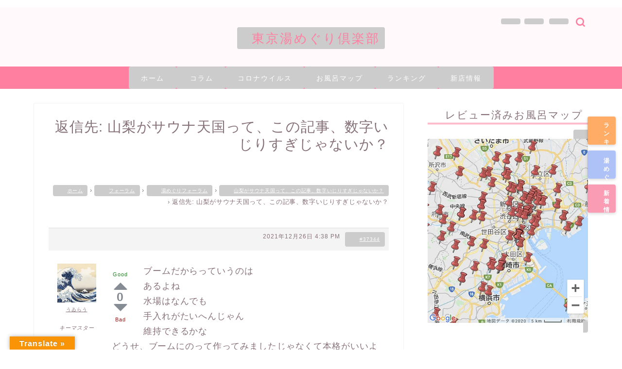

--- FILE ---
content_type: text/html; charset=UTF-8
request_url: https://yumeguri.club/forums/reply/37344/
body_size: 25339
content:
<!DOCTYPE html>
<html lang="ja">
<head prefix="og: http://ogp.me/ns# fb: http://ogp.me/ns/fb# article: http://ogp.me/ns/article#">
<meta charset="utf-8">
<meta http-equiv="X-UA-Compatible" content="IE=edge">
<meta name="viewport" content="width=device-width, initial-scale=1">
<!-- ここからOGP -->
<meta property="og:type" content="blog">
<meta property="og:description" content=""> 
<meta property="og:title" content="返信先: 山梨がサウナ天国って、この記事、数字いじりすぎじゃないか？｜東京湯めぐり倶楽部"> 
<meta property="og:url" content="https://yumeguri.club/forums/reply/37344/"> 
<meta property="og:image" content="https://yumeguri.club/wp-content/uploads/2019/11/uiro-2-150x150.png">
<meta property="og:site_name" content="東京湯めぐり倶楽部">
<meta property="fb:admins" content="412930649171335">
<meta name="twitter:card" content="summary">
<meta name="twitter:site" content="@yumeguriclub">
<!-- ここまでOGP --> 

<meta name="description" itemprop="description" content="ブームだからっていうのは あるよね 水場はなんでも 手入れがたいへんじゃん 維持できるかな どうせ、ブームにのって作って" >
<title>返信先: 山梨がサウナ天国って、この記事、数字いじりすぎじゃないか？｜東京湯めぐり倶楽部</title>
<meta name='robots' content='max-image-preview:large' />
<link rel='dns-prefetch' href='//translate.google.com' />
<link rel='dns-prefetch' href='//ajax.googleapis.com' />
<link rel='dns-prefetch' href='//cdnjs.cloudflare.com' />
<link rel='dns-prefetch' href='//www.google.com' />
<link rel='dns-prefetch' href='//s.w.org' />
<link rel="alternate" type="application/rss+xml" title="東京湯めぐり倶楽部 &raquo; フィード" href="https://yumeguri.club/feed/" />
<link rel="alternate" type="application/rss+xml" title="東京湯めぐり倶楽部 &raquo; コメントフィード" href="https://yumeguri.club/comments/feed/" />
<link rel='stylesheet' id='bbp-voting-css-css'  href='https://yumeguri.club/wp-content/plugins/bbp-voting//css/bbp-voting.css?ver=1640332843' type='text/css' media='all' />
<link rel='stylesheet' id='bbp-default-css'  href='https://yumeguri.club/wp-content/plugins/bbpress/templates/default/css/bbpress.min.css?ver=2.6.9' type='text/css' media='all' />
<link rel='stylesheet' id='contact-form-7-css'  href='https://yumeguri.club/wp-content/plugins/contact-form-7/includes/css/styles.css?ver=5.4.1' type='text/css' media='all' />
<link rel='stylesheet' id='google-language-translator-css'  href='https://yumeguri.club/wp-content/plugins/google-language-translator/css/style.css?ver=6.0.20' type='text/css' media='' />
<link rel='stylesheet' id='glt-toolbar-styles-css'  href='https://yumeguri.club/wp-content/plugins/google-language-translator/css/toolbar.css?ver=6.0.20' type='text/css' media='' />
<link rel='stylesheet' id='hm_bbpui-css'  href='https://yumeguri.club/wp-content/plugins/image-upload-for-bbpress/css/bbp-image-upload.css?ver=5.8.12' type='text/css' media='all' />
<link rel='stylesheet' id='wpel-style-css'  href='https://yumeguri.club/wp-content/plugins/wp-external-links/public/css/wpel.css?ver=2.50' type='text/css' media='all' />
<link rel='stylesheet' id='ppress-frontend-css'  href='https://yumeguri.club/wp-content/plugins/wp-user-avatar/assets/css/frontend.min.css?ver=3.2.5' type='text/css' media='all' />
<link rel='stylesheet' id='ppress-flatpickr-css'  href='https://yumeguri.club/wp-content/plugins/wp-user-avatar/assets/flatpickr/flatpickr.min.css?ver=3.2.5' type='text/css' media='all' />
<link rel='stylesheet' id='ppress-select2-css'  href='https://yumeguri.club/wp-content/plugins/wp-user-avatar/assets/select2/select2.min.css?ver=5.8.12' type='text/css' media='all' />
<link rel='stylesheet' id='parent-style-css'  href='https://yumeguri.club/wp-content/themes/jin/style.css?ver=5.8.12' type='text/css' media='all' />
<link rel='stylesheet' id='yumeguri_css-css'  href='https://yumeguri.club/etc/custom/css/yumeguri.css?ver=5.8.12' type='text/css' media='all' />
<link rel='stylesheet' id='theme-style-css'  href='https://yumeguri.club/wp-content/themes/jin-child/style.css?ver=5.8.12' type='text/css' media='all' />
<link rel='stylesheet' id='swiper-style-css'  href='https://cdnjs.cloudflare.com/ajax/libs/Swiper/4.0.7/css/swiper.min.css?ver=5.8.12' type='text/css' media='all' />
<link rel='stylesheet' id='va-social-buzz-css'  href='https://yumeguri.club/wp-content/plugins/va-social-buzz/assets/css/style.min.css?ver=1.1.14' type='text/css' media='all' />
<style id='va-social-buzz-inline-css' type='text/css'>
.va-social-buzz .vasb_fb .vasb_fb_thumbnail{background-image:url(https://yumeguri.club/wp-content/uploads/2021/04/cropped-yumeguri_new_logo-3.png);}#secondary #widget-area .va-social-buzz .vasb_fb .vasb_fb_like,#secondary .widget-area .va-social-buzz .vasb_fb .vasb_fb_like,#secondary.widget-area .va-social-buzz .vasb_fb .vasb_fb_like,.secondary .widget-area .va-social-buzz .vasb_fb .vasb_fb_like,.sidebar-container .va-social-buzz .vasb_fb .vasb_fb_like,.va-social-buzz .vasb_fb .vasb_fb_like{background-color:rgba(43,43,43,0.7);color:#ffffff;}@media only screen and (min-width:711px){.va-social-buzz .vasb_fb .vasb_fb_like{background-color:rgba(43,43,43,1);}}
</style>
<script type='text/javascript' src='https://ajax.googleapis.com/ajax/libs/jquery/1.12.4/jquery.min.js?ver=5.8.12' id='jquery-js'></script>
<script type='text/javascript' id='bbp-voting-js-js-extra'>
/* <![CDATA[ */
var bbp_voting_ajax_object = {"ajax_url":"https:\/\/yumeguri.club\/wp-admin\/admin-ajax.php"};
/* ]]> */
</script>
<script type='text/javascript' src='https://yumeguri.club/wp-content/plugins/bbp-voting//js/bbp-voting.js?ver=1640332843' id='bbp-voting-js-js'></script>
<script type='text/javascript' src='https://yumeguri.club/wp-content/plugins/image-upload-for-bbpress/js/bbp-image-upload.js?ver=1.1.17' id='hm_bbpui-js'></script>
<script type='text/javascript' src='https://yumeguri.club/wp-content/plugins/wp-user-avatar/assets/flatpickr/flatpickr.min.js?ver=5.8.12' id='ppress-flatpickr-js'></script>
<script type='text/javascript' src='https://yumeguri.club/wp-content/plugins/wp-user-avatar/assets/select2/select2.min.js?ver=5.8.12' id='ppress-select2-js'></script>
<script type='text/javascript' src='https://ajax.googleapis.com/ajax/libs/jquery/1.11.1/jquery.min.js?ver=5.8.12' id='jquery_load-js'></script>
<link rel="https://api.w.org/" href="https://yumeguri.club/wp-json/" /><link rel="canonical" href="https://yumeguri.club/forums/reply/37344/" />
<link rel='shortlink' href='https://yumeguri.club/?p=37344' />
<link rel="alternate" type="application/json+oembed" href="https://yumeguri.club/wp-json/oembed/1.0/embed?url=https%3A%2F%2Fyumeguri.club%2Fforums%2Freply%2F37344%2F" />
<link rel="alternate" type="text/xml+oembed" href="https://yumeguri.club/wp-json/oembed/1.0/embed?url=https%3A%2F%2Fyumeguri.club%2Fforums%2Freply%2F37344%2F&#038;format=xml" />
<style>p.hello{font-size:12px;color:darkgray;}#google_language_translator,#flags{text-align:left;}#google_language_translator{clear:both;}#flags{width:165px;}#flags a{display:inline-block;margin-right:2px;}#google_language_translator a{display:none!important;}div.skiptranslate.goog-te-gadget{display:inline!important;}.goog-te-gadget{color:transparent!important;}.goog-te-gadget{font-size:0px!important;}.goog-branding{display:none;}.goog-tooltip{display: none!important;}.goog-tooltip:hover{display: none!important;}.goog-text-highlight{background-color:transparent!important;border:none!important;box-shadow:none!important;}#google_language_translator select.goog-te-combo{color:#32373c;}div.skiptranslate{display:none!important;}body{top:0px!important;}#goog-gt-{display:none!important;}font font{background-color:transparent!important;box-shadow:none!important;position:initial!important;}#glt-translate-trigger{left:20px;right:auto;}#glt-translate-trigger > span{color:#ffffff;}#glt-translate-trigger{background:#f89406;}.goog-te-gadget .goog-te-combo{width:100%;}</style><script async src="https://securepubads.g.doubleclick.net/tag/js/gpt.js"></script><script>var slots = [];window.googletag = window.googletag || {cmd: []};googletag.cmd.push(function() {  googletag.defineSlot('/21881692211/yumeguri_pc_top_rsv', [[728, 90], [970, 250], 'fluid'], 'div-gpt-ad-1575427971842-0').addService(googletag.pubads());  googletag.defineSlot('/21881692211/yumeguri_kiji_RSV_h2_0_1', [[580,400],'fluid', [300, 250], [336, 280]], 'div-gpt-ad-1580156697974-0').addService(googletag.pubads());  googletag.defineSlot('/21881692211/yumeguri_kiji_RSV_h2_2_3', [[580,400],[300, 250]], 'div-gpt-ad-1579378243975-0').addService(googletag.pubads());  googletag.defineSlot('/21881692211/yumeguri_kiji_RSV_h2_3_4', [[580,400],[336, 280], 'fluid', [300, 250]], 'div-gpt-ad-1580155116650-0').addService(googletag.pubads());  googletag.defineSlot('/21881692211/yumeguri_kiji_RSV_h2_5_6', [[580,400],[300, 250], [336, 280], 'fluid'], 'div-gpt-ad-1580157708679-0').addService(googletag.pubads());  googletag.defineSlot('/21881692211/yumeguri_kiji_RSV_h2_6_7', [[580,400],[300, 250], [336, 280]], 'div-gpt-ad-1580157891814-0').addService(googletag.pubads());  googletag.defineSlot('/21881692211/yumeguri_kiji_RSV_h2_7_8', [[580,400],[336, 280], [300, 250]], 'div-gpt-ad-1580158098029-0').addService(googletag.pubads());  googletag.defineSlot('/21881692211/yumeguri_kiji_RSV_h2_8_9', [[580,400],'fluid', [336, 280], [300, 250]], 'div-gpt-ad-1580158287677-0').addService(googletag.pubads());  googletag.defineSlot('/21881692211/yumeguri_kiji_RSV_h2_last', [[580,400],[300, 250], [336, 280], 'fluid'], 'div-gpt-ad-1580158826767-0').addService(googletag.pubads());	googletag.pubads().enableSingleRequest();  googletag.pubads().collapseEmptyDivs();  googletag.enableServices();});setTimeout(function(){	if(slots){	  googletag.cmd.push(function() {  	  googletag.pubads().refresh(slots); 	 });	}},30 * 1000);</script><!-- Global site tag (gtag.js) - Google Analytics -->
<script async src="https://www.googletagmanager.com/gtag/js?id=UA-101230736-1"></script>
<script>
  window.dataLayer = window.dataLayer || [];
  function gtag(){dataLayer.push(arguments);}
  gtag('js', new Date());
  gtag('config', 'UA-101230736-1');


  gtag('set', 'linker', {
    'domains': ['yumeguri-club.cdn.ampproject.org']
  });

	gtag('event', 'pc', {
	  'event_category': 'NotAmpPageview',
	  'event_label': document.title,
	  'value': 1
	});


</script>

<style>
@font-face {
     font-family: "Font Awesome 5 Brands";
     font-style: normal;
     font-weight: 400;
     src: url("https://cdn.jsdelivr.net/npm/@fortawesome/fontawesome-free@5.6.3/webfonts/fa-brands-400.woff2") format("woff2"),
          url("https://use.fontawesome.com/releases/v5.1.0/webfonts/fa-brands-400.woff2") format("woff2");
     font-display: swap;
 }

@font-face {
     font-family: "Font Awesome 5 Free";
     font-style: normal;
     font-weight: 900;
     src:url("https://cdn.jsdelivr.net/npm/@fortawesome/fontawesome-free@5.6.3/webfonts/fa-regular-400.woff2") format("woff2"),
         url("https://cdn.jsdelivr.net/npm/@fortawesome/fontawesome-free@5.6.3/webfonts/fa-solid-900.woff2") format("woff2"),
	     url("https://use.fontawesome.com/releases/v5.1.0/webfonts/fa-solid-900.woff2") format("woff2"),
	     url("https://use.fontawesome.com/releases/v5.1.0/webfonts/fa-solid-400.woff2") format("woff2"),
				url("https://yumeguri.club/wp-content/plugins/wc-shortcodes/public/assets/fonts/fontawesome-webfont.woff2?v=4.7.0") format("woff2");
     font-display: swap;
}

@font-face {
     font-family: "Quicksand";
     src: url("https://fonts.gstatic.com/s/quicksand/v19/6xK-dSZaM9iE8KbpRA_LJ3z8mH9BOJvgkP8o58a-wjw3UD0.woff2") format("woff2");
     font-display: swap;
}
@font-face {
     font-family: "Rounded Mplus 1c";
     src: url("https://fonts.gstatic.com/l/font?kit=[base64]&skey=a5b3b794406ad1a2&v=v14") format("woff2");
     font-display: swap;
}
</style>
<script type="application/ld+json">{"@context": "http://schema.org","@type": "WebSite","url": "https://yumeguri.club/","name": "東京湯めぐり倶楽部","potentialAction": {"@type": "SearchAction","target": "https://yumeguri.club/?s={query}","query-input": "required name=query"}}</script><script type="application/ld+json">{"@context": "https://schema.org","@type": "BreadcrumbList","itemListElement": [{"@type": "ListItem","position": 1,"item": {"@id": "https://yumeguri.club/","name": "HOME"}},{"@type": "ListItem","position": 2,"item": {"@id": "https://yumeguri.club/forums/reply/37344/","name": "返信先: 山梨がサウナ天国って、この記事、数字いじりすぎじゃないか？"}}]}</script><script type="application/ld+json">{"@context": "https://schema.org","@type": "BlogPosting","mainEntityOfPage":"https://yumeguri.club/forums/reply/37344/","keywords":"","headline":"返信先: 山梨がサウナ天国って、この記事、数字いじりすぎじゃないか？","datePublished":"2021-12-26","dateModified":"2021-12-26","image": [""],"author":{"@type":"Person","name":"うゐらう"},"publisher":{"@type":"Organization","name":"東京湯めぐり倶楽部","logo":{"@type":"ImageObject","url":"https://yumeguri.club/wp-content/uploads/2017/11/yumeguri_icon.png"}}}</script><script>
$(function(){
	$(".cps-post-box.hentry").after($("#comment-box"));
});
</script>
<script data-ad-client="ca-pub-5862391054395270" async src="https://pagead2.googlesyndication.com/pagead/js/adsbygoogle.js"></script>
<link rel="preload" as="font" href="https://yumeguri.club/wp-content/plugins/va-social-buzz/assets/font/vasocialbuzz.ttf?11197594" crossorigin />
<link rel="preload" as="font" href="https://yumeguri.club/wp-content/themes/jin/font/jin-icons/fonts/jin-icons.ttf?c16tcv" crossorigin />
	<style type="text/css">
		#wrapper{
							background-color: #ffffff;
				background-image: url();
					}
		.related-entry-headline-text span:before,
		#comment-title span:before,
		#reply-title span:before{
			background-color: #ff7fa1;
			border-color: #ff7fa1!important;
		}
		
		#breadcrumb:after,
		#page-top a{	
			background-color: #f77ba0;
		}
				footer{
			background-color: #f77ba0;
		}
		.footer-inner a,
		#copyright,
		#copyright-center{
			border-color: #fff!important;
			color: #fff!important;
		}
		#footer-widget-area
		{
			border-color: #fff!important;
		}
				.page-top-footer a{
			color: #f77ba0!important;
		}
				#breadcrumb ul li,
		#breadcrumb ul li a{
			color: #f77ba0!important;
		}
		
		body,
		a,
		a:link,
		a:visited,
		.my-profile,
		.widgettitle,
		.tabBtn-mag label{
			color: #877179;
		}
		a:hover{
			color: #53bcb5;
		}
						.widget_nav_menu ul > li > a:before,
		.widget_categories ul > li > a:before,
		.widget_pages ul > li > a:before,
		.widget_recent_entries ul > li > a:before,
		.widget_archive ul > li > a:before,
		.widget_archive form:after,
		.widget_categories form:after,
		.widget_nav_menu ul > li > ul.sub-menu > li > a:before,
		.widget_categories ul > li > .children > li > a:before,
		.widget_pages ul > li > .children > li > a:before,
		.widget_nav_menu ul > li > ul.sub-menu > li > ul.sub-menu li > a:before,
		.widget_categories ul > li > .children > li > .children li > a:before,
		.widget_pages ul > li > .children > li > .children li > a:before{
			color: #ff7fa1;
		}
		.widget_nav_menu ul .sub-menu .sub-menu li a:before{
			background-color: #877179!important;
		}
		footer .footer-widget,
		footer .footer-widget a,
		footer .footer-widget ul li,
		.footer-widget.widget_nav_menu ul > li > a:before,
		.footer-widget.widget_categories ul > li > a:before,
		.footer-widget.widget_recent_entries ul > li > a:before,
		.footer-widget.widget_pages ul > li > a:before,
		.footer-widget.widget_archive ul > li > a:before,
		footer .widget_tag_cloud .tagcloud a:before{
			color: #fff!important;
			border-color: #fff!important;
		}
		footer .footer-widget .widgettitle{
			color: #fff!important;
			border-color: #68d6cb!important;
		}
		footer .widget_nav_menu ul .children .children li a:before,
		footer .widget_categories ul .children .children li a:before,
		footer .widget_nav_menu ul .sub-menu .sub-menu li a:before{
			background-color: #fff!important;
		}
		#drawernav a:hover,
		.post-list-title,
		#prev-next p,
		#toc_container .toc_list li a{
			color: #877179!important;
		}
		
		#header-box{
			background-color: #fff9fb;
		}
						@media (min-width: 768px) {
		#header-box .header-box10-bg:before,
		#header-box .header-box11-bg:before{
			border-radius: 2px;
		}
		}
										@media (min-width: 768px) {
			.top-image-meta{
				margin-top: calc(0px - 30px);
			}
		}
		@media (min-width: 1200px) {
			.top-image-meta{
				margin-top: calc(0px);
			}
		}
				.pickup-contents:before{
			background-color: #fff9fb!important;
		}
		
		.main-image-text{
			color: #555;
		}
		.main-image-text-sub{
			color: #555;
		}
		
				@media (min-width: 481px) {
			#site-info{
				padding-top: 40px!important;
				padding-bottom: 40px!important;
			}
		}
		
		#site-info span a{
			color: #ff7fa1!important;
		}
		
				#headmenu .headsns .line a svg{
			fill: #ff7fa1!important;
		}
		#headmenu .headsns a,
		#headmenu{
			color: #ff7fa1!important;
			border-color:#ff7fa1!important;
		}
						.profile-follow .line-sns a svg{
			fill: #ff7fa1!important;
		}
		.profile-follow .line-sns a:hover svg{
			fill: #68d6cb!important;
		}
		.profile-follow a{
			color: #ff7fa1!important;
			border-color:#ff7fa1!important;
		}
		.profile-follow a:hover,
		#headmenu .headsns a:hover{
			color:#68d6cb!important;
			border-color:#68d6cb!important;
		}
				.search-box:hover{
			color:#68d6cb!important;
			border-color:#68d6cb!important;
		}
				#header #headmenu .headsns .line a:hover svg{
			fill:#68d6cb!important;
		}
		.cps-icon-bar,
		#navtoggle:checked + .sp-menu-open .cps-icon-bar{
			background-color: #ff7fa1;
		}
		#nav-container{
			background-color: #ff7fa1;
		}
		.menu-box .menu-item svg{
			fill:#ffffff;
		}
		#drawernav ul.menu-box > li > a,
		#drawernav2 ul.menu-box > li > a,
		#drawernav3 ul.menu-box > li > a,
		#drawernav4 ul.menu-box > li > a,
		#drawernav5 ul.menu-box > li > a,
		#drawernav ul.menu-box > li.menu-item-has-children:after,
		#drawernav2 ul.menu-box > li.menu-item-has-children:after,
		#drawernav3 ul.menu-box > li.menu-item-has-children:after,
		#drawernav4 ul.menu-box > li.menu-item-has-children:after,
		#drawernav5 ul.menu-box > li.menu-item-has-children:after{
			color: #ffffff!important;
		}
		#drawernav ul.menu-box li a,
		#drawernav2 ul.menu-box li a,
		#drawernav3 ul.menu-box li a,
		#drawernav4 ul.menu-box li a,
		#drawernav5 ul.menu-box li a{
			font-size: 14px!important;
		}
		#drawernav3 ul.menu-box > li{
			color: #877179!important;
		}
		#drawernav4 .menu-box > .menu-item > a:after,
		#drawernav3 .menu-box > .menu-item > a:after,
		#drawernav .menu-box > .menu-item > a:after{
			background-color: #ffffff!important;
		}
		#drawernav2 .menu-box > .menu-item:hover,
		#drawernav5 .menu-box > .menu-item:hover{
			border-top-color: #ff7fa1!important;
		}
				.cps-info-bar a{
			background-color: #ffcd44!important;
		}
				@media (min-width: 768px) {
			.post-list-mag .post-list-item:not(:nth-child(2n)){
				margin-right: 2.6%;
			}
		}
				@media (min-width: 768px) {
			#tab-1:checked ~ .tabBtn-mag li [for="tab-1"]:after,
			#tab-2:checked ~ .tabBtn-mag li [for="tab-2"]:after,
			#tab-3:checked ~ .tabBtn-mag li [for="tab-3"]:after,
			#tab-4:checked ~ .tabBtn-mag li [for="tab-4"]:after{
				border-top-color: #ff7fa1!important;
			}
			.tabBtn-mag label{
				border-bottom-color: #ff7fa1!important;
			}
		}
		#tab-1:checked ~ .tabBtn-mag li [for="tab-1"],
		#tab-2:checked ~ .tabBtn-mag li [for="tab-2"],
		#tab-3:checked ~ .tabBtn-mag li [for="tab-3"],
		#tab-4:checked ~ .tabBtn-mag li [for="tab-4"],
		#prev-next a.next:after,
		#prev-next a.prev:after,
		.more-cat-button a:hover span:before{
			background-color: #ff7fa1!important;
		}
		

		.swiper-slide .post-list-cat,
		.post-list-mag .post-list-cat,
		.post-list-mag3col .post-list-cat,
		.post-list-mag-sp1col .post-list-cat,
		.swiper-pagination-bullet-active,
		.pickup-cat,
		.post-list .post-list-cat,
		#breadcrumb .bcHome a:hover span:before,
		.popular-item:nth-child(1) .pop-num,
		.popular-item:nth-child(2) .pop-num,
		.popular-item:nth-child(3) .pop-num{
			background-color: #68d6cb!important;
		}
		.sidebar-btn a,
		.profile-sns-menu{
			background-color: #68d6cb!important;
		}
		.sp-sns-menu a,
		.pickup-contents-box a:hover .pickup-title{
			border-color: #ff7fa1!important;
			color: #ff7fa1!important;
		}
				.pro-line svg{
			fill: #ff7fa1!important;
		}
		.cps-post-cat a,
		.meta-cat,
		.popular-cat{
			background-color: #68d6cb!important;
			border-color: #68d6cb!important;
		}
		.tagicon,
		.tag-box a,
		#toc_container .toc_list > li,
		#toc_container .toc_title{
			color: #ff7fa1!important;
		}
		.widget_tag_cloud a::before{
			color: #877179!important;
		}
		.tag-box a,
		#toc_container:before{
			border-color: #ff7fa1!important;
		}
		.cps-post-cat a:hover{
			color: #53bcb5!important;
		}
		.pagination li:not([class*="current"]) a:hover,
		.widget_tag_cloud a:hover{
			background-color: #ff7fa1!important;
		}
		.pagination li:not([class*="current"]) a:hover{
			opacity: 0.5!important;
		}
		.pagination li.current a{
			background-color: #ff7fa1!important;
			border-color: #ff7fa1!important;
		}
		.nextpage a:hover span {
			color: #ff7fa1!important;
			border-color: #ff7fa1!important;
		}
		.cta-content:before{
			background-color: #ffffff!important;
		}
		.cta-text,
		.info-title{
			color: #877179!important;
		}
		#footer-widget-area.footer_style1 .widgettitle{
			border-color: #68d6cb!important;
		}
		.sidebar_style1 .widgettitle,
		.sidebar_style5 .widgettitle{
			border-color: #ff7fa1!important;
		}
		.sidebar_style2 .widgettitle,
		.sidebar_style4 .widgettitle,
		.sidebar_style6 .widgettitle,
		#home-bottom-widget .widgettitle,
		#home-top-widget .widgettitle,
		#post-bottom-widget .widgettitle,
		#post-top-widget .widgettitle{
			background-color: #ff7fa1!important;
		}
		#home-bottom-widget .widget_search .search-box input[type="submit"],
		#home-top-widget .widget_search .search-box input[type="submit"],
		#post-bottom-widget .widget_search .search-box input[type="submit"],
		#post-top-widget .widget_search .search-box input[type="submit"]{
			background-color: #68d6cb!important;
		}
		
		.tn-logo-size{
			font-size: 240%!important;
		}
		@media (min-width: 481px) {
		.tn-logo-size img{
			width: calc(240%*0.5)!important;
		}
		}
		@media (min-width: 768px) {
		.tn-logo-size img{
			width: calc(240%*2.2)!important;
		}
		}
		@media (min-width: 1200px) {
		.tn-logo-size img{
			width: 240%!important;
		}
		}
		.sp-logo-size{
			font-size: 120%!important;
		}
		.sp-logo-size img{
			width: 120%!important;
		}
				.cps-post-main ul > li:before,
		.cps-post-main ol > li:before{
			background-color: #68d6cb!important;
		}
		.profile-card .profile-title{
			background-color: #ff7fa1!important;
		}
		.profile-card{
			border-color: #ff7fa1!important;
		}
		.cps-post-main a{
			color:#53bcb5;
		}
		.cps-post-main .marker{
			background: -webkit-linear-gradient( transparent 80%, #c9efef 0% ) ;
			background: linear-gradient( transparent 80%, #c9efef 0% ) ;
		}
		.cps-post-main .marker2{
			background: -webkit-linear-gradient( transparent 60%, #a9eaf2 0% ) ;
			background: linear-gradient( transparent 60%, #a9eaf2 0% ) ;
		}
		.cps-post-main .jic-sc{
			color:#e9546b;
		}
		
		
		.simple-box1{
			border-color:#68d6cb!important;
		}
		.simple-box2{
			border-color:#f2bf7d!important;
		}
		.simple-box3{
			border-color:#68d6cb!important;
		}
		.simple-box4{
			border-color:#7badd8!important;
		}
		.simple-box4:before{
			background-color: #7badd8;
		}
		.simple-box5{
			border-color:#e896c7!important;
		}
		.simple-box5:before{
			background-color: #e896c7;
		}
		.simple-box6{
			background-color:#fffdef!important;
		}
		.simple-box7{
			border-color:#def1f9!important;
		}
		.simple-box7:before{
			background-color:#def1f9!important;
		}
		.simple-box8{
			border-color:#96ddc1!important;
		}
		.simple-box8:before{
			background-color:#96ddc1!important;
		}
		.simple-box9:before{
			background-color:#e1c0e8!important;
		}
				.simple-box9:after{
			border-color:#e1c0e8 #e1c0e8 #fff #fff!important;
		}
				
		.kaisetsu-box1:before,
		.kaisetsu-box1-title{
			background-color:#ffb49e!important;
		}
		.kaisetsu-box2{
			border-color:#68d6cb!important;
		}
		.kaisetsu-box2-title{
			background-color:#68d6cb!important;
		}
		.kaisetsu-box4{
			border-color:#ea91a9!important;
		}
		.kaisetsu-box4-title{
			background-color:#ea91a9!important;
		}
		.kaisetsu-box5:before{
			background-color:#57b3ba!important;
		}
		.kaisetsu-box5-title{
			background-color:#57b3ba!important;
		}
		
		.concept-box1{
			border-color:#85db8f!important;
		}
		.concept-box1:after{
			background-color:#85db8f!important;
		}
		.concept-box1:before{
			content:"ポイント"!important;
			color:#85db8f!important;
		}
		.concept-box2{
			border-color:#f7cf6a!important;
		}
		.concept-box2:after{
			background-color:#f7cf6a!important;
		}
		.concept-box2:before{
			content:"注意点"!important;
			color:#f7cf6a!important;
		}
		.concept-box3{
			border-color:#86cee8!important;
		}
		.concept-box3:after{
			background-color:#86cee8!important;
		}
		.concept-box3:before{
			content:"良い例"!important;
			color:#86cee8!important;
		}
		.concept-box4{
			border-color:#ed8989!important;
		}
		.concept-box4:after{
			background-color:#ed8989!important;
		}
		.concept-box4:before{
			content:"悪い例"!important;
			color:#ed8989!important;
		}
		.concept-box5{
			border-color:#9e9e9e!important;
		}
		.concept-box5:after{
			background-color:#9e9e9e!important;
		}
		.concept-box5:before{
			content:"参考"!important;
			color:#9e9e9e!important;
		}
		.concept-box6{
			border-color:#8eaced!important;
		}
		.concept-box6:after{
			background-color:#8eaced!important;
		}
		.concept-box6:before{
			content:"メモ"!important;
			color:#8eaced!important;
		}
		
		.innerlink-box1,
		.blog-card{
			border-color:#68d6cb!important;
		}
		.innerlink-box1-title{
			background-color:#68d6cb!important;
			border-color:#68d6cb!important;
		}
		.innerlink-box1:before,
		.blog-card-hl-box{
			background-color:#68d6cb!important;
		}
				
		.jin-ac-box01-title::after{
			color: #ff7fa1;
		}
		
		.color-button01 a,
		.color-button01 a:hover,
		.color-button01:before{
			background-color: #ff7fa1!important;
		}
		.top-image-btn-color a,
		.top-image-btn-color a:hover,
		.top-image-btn-color:before{
			background-color: #ffcd44!important;
		}
		.color-button02 a,
		.color-button02 a:hover,
		.color-button02:before{
			background-color: #68d6cb!important;
		}
		
		.color-button01-big a,
		.color-button01-big a:hover,
		.color-button01-big:before{
			background-color: #68d6cb!important;
		}
		.color-button01-big a,
		.color-button01-big:before{
			border-radius: 5px!important;
		}
		.color-button01-big a{
			padding-top: 20px!important;
			padding-bottom: 20px!important;
		}
		
		.color-button02-big a,
		.color-button02-big a:hover,
		.color-button02-big:before{
			background-color: #ffca89!important;
		}
		.color-button02-big a,
		.color-button02-big:before{
			border-radius: 40px!important;
		}
		.color-button02-big a{
			padding-top: 20px!important;
			padding-bottom: 20px!important;
		}
				.color-button01-big{
			width: 75%!important;
		}
		.color-button02-big{
			width: 75%!important;
		}
				
		
					.top-image-btn-color:before,
			.color-button01:before,
			.color-button02:before,
			.color-button01-big:before,
			.color-button02-big:before{
				bottom: -1px;
				left: -1px;
				width: 100%;
				height: 100%;
				border-radius: 6px;
				box-shadow: 0px 1px 5px 0px rgba(0, 0, 0, 0.25);
				-webkit-transition: all .4s;
				transition: all .4s;
			}
			.top-image-btn-color a:hover,
			.color-button01 a:hover,
			.color-button02 a:hover,
			.color-button01-big a:hover,
			.color-button02-big a:hover{
				-webkit-transform: translateY(2px);
				transform: translateY(2px);
				-webkit-filter: brightness(0.95);
				 filter: brightness(0.95);
			}
			.top-image-btn-color:hover:before,
			.color-button01:hover:before,
			.color-button02:hover:before,
			.color-button01-big:hover:before,
			.color-button02-big:hover:before{
				-webkit-transform: translateY(2px);
				transform: translateY(2px);
				box-shadow: none!important;
			}
				
		.h2-style01 h2,
		.h2-style02 h2:before,
		.h2-style03 h2,
		.h2-style04 h2:before,
		.h2-style05 h2,
		.h2-style07 h2:before,
		.h2-style07 h2:after,
		.h3-style03 h3:before,
		.h3-style02 h3:before,
		.h3-style05 h3:before,
		.h3-style07 h3:before,
		.h2-style08 h2:after,
		.h2-style10 h2:before,
		.h2-style10 h2:after,
		.h3-style02 h3:after,
		.h4-style02 h4:before{
			background-color: #ff7fa1!important;
		}
		.h3-style01 h3,
		.h3-style04 h3,
		.h3-style05 h3,
		.h3-style06 h3,
		.h4-style01 h4,
		.h2-style02 h2,
		.h2-style08 h2,
		.h2-style08 h2:before,
		.h2-style09 h2,
		.h4-style03 h4{
			border-color: #ff7fa1!important;
		}
		.h2-style05 h2:before{
			border-top-color: #ff7fa1!important;
		}
		.h2-style06 h2:before,
		.sidebar_style3 .widgettitle:after{
			background-image: linear-gradient(
				-45deg,
				transparent 25%,
				#ff7fa1 25%,
				#ff7fa1 50%,
				transparent 50%,
				transparent 75%,
				#ff7fa1 75%,
				#ff7fa1			);
		}
				.jin-h2-icons.h2-style02 h2 .jic:before,
		.jin-h2-icons.h2-style04 h2 .jic:before,
		.jin-h2-icons.h2-style06 h2 .jic:before,
		.jin-h2-icons.h2-style07 h2 .jic:before,
		.jin-h2-icons.h2-style08 h2 .jic:before,
		.jin-h2-icons.h2-style09 h2 .jic:before,
		.jin-h2-icons.h2-style10 h2 .jic:before,
		.jin-h3-icons.h3-style01 h3 .jic:before,
		.jin-h3-icons.h3-style02 h3 .jic:before,
		.jin-h3-icons.h3-style03 h3 .jic:before,
		.jin-h3-icons.h3-style04 h3 .jic:before,
		.jin-h3-icons.h3-style05 h3 .jic:before,
		.jin-h3-icons.h3-style06 h3 .jic:before,
		.jin-h3-icons.h3-style07 h3 .jic:before,
		.jin-h4-icons.h4-style01 h4 .jic:before,
		.jin-h4-icons.h4-style02 h4 .jic:before,
		.jin-h4-icons.h4-style03 h4 .jic:before,
		.jin-h4-icons.h4-style04 h4 .jic:before{
			color:#ff7fa1;
		}
		
		@media all and (-ms-high-contrast:none){
			*::-ms-backdrop, .color-button01:before,
			.color-button02:before,
			.color-button01-big:before,
			.color-button02-big:before{
				background-color: #595857!important;
			}
		}
		
		.jin-lp-h2 h2,
		.jin-lp-h2 h2{
			background-color: transparent!important;
			border-color: transparent!important;
			color: #877179!important;
		}
		.jincolumn-h3style2{
			border-color:#ff7fa1!important;
		}
		.jinlph2-style1 h2:first-letter{
			color:#ff7fa1!important;
		}
		.jinlph2-style2 h2,
		.jinlph2-style3 h2{
			border-color:#ff7fa1!important;
		}
		.jin-photo-title .jin-fusen1-down,
		.jin-photo-title .jin-fusen1-even,
		.jin-photo-title .jin-fusen1-up{
			border-left-color:#ff7fa1;
		}
		.jin-photo-title .jin-fusen2,
		.jin-photo-title .jin-fusen3{
			background-color:#ff7fa1;
		}
		.jin-photo-title .jin-fusen2:before,
		.jin-photo-title .jin-fusen3:before {
			border-top-color: #ff7fa1;
		}
		.has-huge-font-size{
			font-size:42px!important;
		}
		.has-large-font-size{
			font-size:36px!important;
		}
		.has-medium-font-size{
			font-size:20px!important;
		}
		.has-normal-font-size{
			font-size:16px!important;
		}
		.has-small-font-size{
			font-size:13px!important;
		}
		
		
	</style>
<link rel="canonical" href="https://yumeguri.club/forums/reply/37344/" />
<link rel="icon" href="https://yumeguri.club/wp-content/uploads/2021/04/cropped-yumeguri_new_logo-3-32x32.png" sizes="32x32" />
<link rel="icon" href="https://yumeguri.club/wp-content/uploads/2021/04/cropped-yumeguri_new_logo-3-192x192.png" sizes="192x192" />
<link rel="apple-touch-icon" href="https://yumeguri.club/wp-content/uploads/2021/04/cropped-yumeguri_new_logo-3-180x180.png" />
<meta name="msapplication-TileImage" content="https://yumeguri.club/wp-content/uploads/2021/04/cropped-yumeguri_new_logo-3-270x270.png" />
<link rel="alternate" type="application/rss+xml" title="RSS" href="https://yumeguri.club/rsslatest.xml" />		<style type="text/css" id="wp-custom-css">
			.proflink a{
	display:block;
	text-align:center;
	padding:7px 10px;
	background:#ff7fa1;/*カラーは変更*/
	width:50%;
	margin:0 auto;
	margin-top:20px;
	border-radius:20px;
	border:3px double #fff;
	font-size:0.65rem;
	color:#fff;
}
.proflink a:hover{
		opacity:0.75;
}

a.yumeguri_rank_thumb_a img{
	margin-bottom:0 !important;
}
.cps-info-bar a{
	color:#df3f61 !important;
}
.cps-info-bar a span:after{
		color:#df3f61 !important;
}



		</style>
		<!--カエレバCSS-->
<!--アプリーチCSS-->


</head>
<body class="reply bbpress no-js reply-template-default single single-reply postid-37344" id="nofont-style">
<div id="wrapper">

		
	<div id="scroll-content" class="animate-off">
	
		<!--ヘッダー-->

								<div id="header-box" class="tn_on header-box animate-off">
	<div id="header" class="header-type2 header animate-off">
		
		<div id="site-info" class="ef">
		<!-- yumeguri h1 -->
		<h1>
												<span class="tn-logo-size"><a href="https://yumeguri.club/" title="東京湯めぐり倶楽部" rel="home" data-wpel-link="internal">東京湯めぐり倶楽部 </a></span>
									</h1>
		</div>

					<div id="headmenu">
			<span class="headsns tn_sns_on">
									<span class="twitter"><a href="https://twitter.com/yumeguriclub/" data-wpel-link="exclude"><i class="fab fa-twitter fa-lg" aria-hidden="true"></i></a></span>
													<span class="facebook">
					<a href="https://www.facebook.com/yumeguriclub/" data-wpel-link="exclude"><i class="fab fa-facebook-f fa-lg" aria-hidden="true"></i></a>
					</span>
													
													<span class="jin-contact">
					<a href="/inquiry/" data-wpel-link="internal"><i class="fas fa-envelope fa-lg" aria-hidden="true"></i></a>
					</span>
					

			</span>
			<span class="headsearch tn_search_on">
				<form class="search-box" role="search" method="get" id="searchform" action="https://yumeguri.club/">
	<input type="search" placeholder="" class="text search-text" value="" name="s" id="s">
	<input type="submit" id="searchsubmit" value="&#xe931;">
</form>
			</span>
		</div>
		
	</div>
	
		
</div>

<div id="scroll-content" class="animate-off">
	
					
	<!--グローバルナビゲーション layout1-->
				<div id="nav-container" class="header-style3-animate animate-off">
			<div id="drawernav" class="ef">
				<nav class="fixed-content"><ul class="menu-box"><li class="menu-item menu-item-type-custom menu-item-object-custom menu-item-1919"><a href="/" data-wpel-link="internal">ホーム</a></li>
<li class="menu-item menu-item-type-taxonomy menu-item-object-category menu-item-has-children menu-item-30816"><a href="https://yumeguri.club/cat-column/" data-wpel-link="internal"><span><i class="コラム" aria-hidden="true"></i></span>コラム</a>
<ul class="sub-menu">
	<li class="menu-item menu-item-type-taxonomy menu-item-object-category menu-item-30817"><a href="https://yumeguri.club/sekai-no-yokusoukara/" data-wpel-link="internal">世界の浴窓から</a></li>
</ul>
</li>
<li class="menu-item menu-item-type-taxonomy menu-item-object-category menu-item-16488"><a href="https://yumeguri.club/coronavirus/" data-wpel-link="internal">コロナウイルス</a></li>
<li class="menu-item menu-item-type-post_type menu-item-object-post menu-item-30815"><a href="https://yumeguri.club/map/" data-wpel-link="internal">お風呂マップ</a></li>
<li class="menu-item menu-item-type-taxonomy menu-item-object-category menu-item-2728"><a href="https://yumeguri.club/ranking/" data-wpel-link="internal">ランキング</a></li>
<li class="menu-item menu-item-type-taxonomy menu-item-object-category menu-item-21323"><a href="https://yumeguri.club/newcommer/" data-wpel-link="internal">新店情報</a></li>
</ul></nav>			</div>
		</div>
				<!--グローバルナビゲーション layout1-->
		
		<!--ヘッダー-->

		<div class="clearfix"></div>

			
														
		
	<div id="contents">

		<!--メインコンテンツ-->
		<main id="main-contents" class="main-contents article_style1 animate-off" itemprop="mainContentOfPage">
			
						
			<section class="cps-post-box hentry">
									<article class="cps-post">
						<header class="cps-post-header">
							<h1 class="cps-post-title entry-title" itemprop="headline">返信先: 山梨がサウナ天国って、この記事、数字いじりすぎじゃないか？</h1>
							<div class="cps-post-meta vcard">
								<span class="writer fn" itemprop="author" itemscope itemtype="https://schema.org/Person"><span itemprop="name">うゐらう</span></span>
								<span class="cps-post-date"><time class="published updated" datetime=""></time></span>
							</div>
						</header>
																				<div class="cps-post-thumb" itemscope itemtype="https://schema.org/ImageObject">
															</div>
																									
						<div class="cps-post-main-box">
							<div class="cps-post-main    h2-style02 h3-style01 h4-style01 entry-content m-size m-size-sp" itemprop="articleBody">
								
								<div class="clearfix"></div>

															<div class="sponsor-top"></div>
					<section class="ad-single ad-top">
						<div class="center-rectangle">
							<!-- yumeguri_RSV_kiji -->
<!--
<div style="width:100%;height:252px;">
</div>
-->						</div>
					</section>
										
								
<div id="bbpress-forums" class="bbpress-wrapper">

	<div class="bbp-breadcrumb"><p><a href="https://yumeguri.club" class="bbp-breadcrumb-home" data-wpel-link="internal">ホーム</a> <span class="bbp-breadcrumb-sep">&rsaquo;</span> <a href="https://yumeguri.club/forums/" class="bbp-breadcrumb-root" data-wpel-link="internal">フォーラム</a> <span class="bbp-breadcrumb-sep">&rsaquo;</span> <a href="https://yumeguri.club/forums/forum/yumeguri/" class="bbp-breadcrumb-forum" data-wpel-link="internal">湯めぐりフォーラム</a> <span class="bbp-breadcrumb-sep">&rsaquo;</span> <a href="https://yumeguri.club/forums/topic/%e5%b1%b1%e6%a2%a8%e3%81%8c%e3%82%b5%e3%82%a6%e3%83%8a%e5%a4%a9%e5%9b%bd%e3%81%a3%e3%81%a6%e3%80%81%e3%81%93%e3%81%ae%e8%a8%98%e4%ba%8b%e3%80%81%e6%95%b0%e5%ad%97%e3%81%84%e3%81%98%e3%82%8a%e3%81%99/" class="bbp-breadcrumb-topic" data-wpel-link="internal">山梨がサウナ天国って、この記事、数字いじりすぎじゃないか？</a> <span class="bbp-breadcrumb-sep">&rsaquo;</span> <span class="bbp-breadcrumb-current">返信先: 山梨がサウナ天国って、この記事、数字いじりすぎじゃないか？</span></p></div>
	
	
		
<div id="post-37344" class="bbp-reply-header">
	<div class="bbp-meta">
		<span class="bbp-reply-post-date">2021年12月26日 4:38 PM</span>

		
		<a href="https://yumeguri.club/forums/topic/%e5%b1%b1%e6%a2%a8%e3%81%8c%e3%82%b5%e3%82%a6%e3%83%8a%e5%a4%a9%e5%9b%bd%e3%81%a3%e3%81%a6%e3%80%81%e3%81%93%e3%81%ae%e8%a8%98%e4%ba%8b%e3%80%81%e6%95%b0%e5%ad%97%e3%81%84%e3%81%98%e3%82%8a%e3%81%99/#post-37344" class="bbp-reply-permalink" data-wpel-link="internal">#37344</a>

		
		<span class="bbp-admin-links"></span>
		
	</div><!-- .bbp-meta -->
</div><!-- #post-37344 -->

<div class="loop-item--1 user-id-16 bbp-parent-forum-37127 bbp-parent-topic-37338 bbp-reply-position-3 even topic-author  post-37344 reply type-reply status-publish hentry">
	<div class="bbp-reply-author">

		
		<a href="https://yumeguri.club/forums/users/uiro/" title="うゐらう のプロフィールを表示" class="bbp-author-link" data-wpel-link="internal"><span  class="bbp-author-avatar"><img data-del="avatar" src='https://yumeguri.club/wp-content/uploads/2019/11/uiro-2-150x150.png' class='avatar pp-user-avatar avatar-80 photo ' height='80' width='80'/></span><span  class="bbp-author-name">うゐらう</span></a><div class="bbp-author-role">キーマスター</div>
		
		
	</div><!-- .bbp-reply-author -->

	<div class="bbp-reply-content">

		<div class="bbp-voting bbp-voting-post-37344 bbp-voting-float"><div class="bbp-voting-label helpful">Good</div><a class="vote up num-always-show" data-votes="" onclick="bbpress_post_vote_link_clicked(37344, 1); return false;">Up</a><div class="score">0</div><a class="vote down num-always-show" data-votes="" onclick="bbpress_post_vote_link_clicked(37344, -1); return false;">Down</a><div class="bbp-voting-label not-helpful">Bad</div></div><span style="display:none;">::</span>
		<p>ブームだからっていうのは<br />
あるよね<br />
水場はなんでも<br />
手入れがたいへんじゃん<br />
維持できるかな<br />
どうせ、ブームにのって作ってみましたじゃなくて本格がいいよなー<br />
とはいってもフィンランドまだはいけません&#x1f622;</p>
<p>&nbsp;</p>

		
	</div><!-- .bbp-reply-content -->
</div><!-- .reply -->

	
	
</div>
								
																
								<div class="clearfix"></div>

<div class="adarea-box">
										
				<section class="ad-single">
					
					<div class="left-rectangle">
						<div class="sponsor-center"></div>
						<!-- Stop too low -->
<!-- yumeguri_300x250_kijishita_PC1 -->					</div>
					<div class="right-rectangle">
						<div class="sponsor-center"></div>
						<!-- Stop too low -->
<!-- yumeguri_300x250_kijishita_PC2 -->					</div>
					<div class="clearfix"></div>
				</section>
						</div>


								
																
								
							</div>
						</div>
					</article>
								    		</section>
			
			

<div id="comment-box">
		
	</div>
			
												
						
		</main>
		<!--サイドバー-->
<div id="sidebar" class="sideber sidebar_style5 animate-off" role="complementary" itemscope itemtype="https://schema.org/WPSideBar">
		
	<div id="text-18" class="widget widget_text"><div class="widgettitle ef">レビュー済みお風呂マップ</div>			<div class="textwidget"><p><a href="/map" data-wpel-link="internal"><br />
<img loading="lazy" class="alignnone size-full wp-image-3816 map-side-bar" src="https://yumeguri.club/wp-content/uploads/2020/02/IMG_1209.png" alt="お風呂マップ｜東京湯めぐり倶楽部" width="457" height="525" /></a></p>
</div>
		</div><div id="glt_widget-2" class="widget widget_glt_widget"><div class="widgettitle ef">Translate:</div><div id="flags" class="size18"><ul id="sortable" class="ui-sortable" style="float:left"><li id='Chinese (Simplified)'><a href="#" title="Chinese (Simplified)" class="nturl notranslate zh-CN flag Chinese (Simplified)"></a></li><li id='Chinese (Traditional)'><a href="#" title="Chinese (Traditional)" class="nturl notranslate zh-TW flag Chinese (Traditional)"></a></li><li id='English'><a href="#" title="English" class="nturl notranslate en flag united-states"></a></li><li id='German'><a href="#" title="German" class="nturl notranslate de flag German"></a></li><li id='Japanese'><a href="#" title="Japanese" class="nturl notranslate ja flag Japanese"></a></li><li id='Korean'><a href="#" title="Korean" class="nturl notranslate ko flag Korean"></a></li></ul></div><div id="google_language_translator" class="default-language-ja"></div></div><div id="text-23" class="widget widget_text"><div class="widgettitle ef">評価ランキング</div>			<div class="textwidget"><style>
.recomend_links{
	font-size:1rem;
	display:block;
	height:130px;
	overflow:hidden;
	position:relative;
}
.recommend_star_on{
color:#F66;
}
.recommend_star_off{
color:#CCC;
}

.yumeguri_sidebar_ranking_star_div{
	font-size:1rem;	
	display:inline-block;
	padding:0 5px 5px 5px;
	background:#FFF;
}

@media (max-width: 767px){
	.yumeguri_sidebar_ranking_star_div{
		font-size:1rem;	
	}
}
</style>
<a href="https://yumeguri.club/170617_sayanoyu/" title="【現地レポ】板橋前野・さやの湯処｜都内最強か。定番中の定番。もはや代名詞。都内の源泉かけ流し天然温泉、大人のための癒しの空間" class="recomend_links" data-wpel-link="internal">
<div style="width:130px;float:right;margin-left:10px;">
<img src="https://yumeguri.club/wp-content/uploads/2017/06/IMG_4799-e1503482508943-150x150.jpg" class="attachment-130x130 size-130x130 wp-post-image" alt="板橋前野・さやの湯処｜都内最強か。定番中の定番。もはや代名詞。" loading="lazy" /></div>
板橋前野・<b>さやの湯処</b><div class="yumeguri_sidebar_ranking_star_div">
<span class='recommend_star_on'>★</span><span class='recommend_star_on'>★</span><span class='recommend_star_on'>★</span><span class='recommend_star_on'>★</span><span class='recommend_star_on'>★</span>(5)
</div>｜都内最強か。定番中の定番。もはや代名詞。都内の源泉かけ流し天然温泉、大人のための癒しの空間</a>
<br clear="all">

<a href="https://yumeguri.club/kinshicho-new-wing-15705/" title="【現地レポ】錦糸町・ニューウィング｜大人の遊び場！スパ施設の最高峰は2400円で堪能できる。サウナーの出発点であり終着点でもある。錦糸町スパ&#038;カプセルニューウィング" class="recomend_links" data-wpel-link="internal">
<div style="width:130px;float:right;margin-left:10px;">
<img src="https://yumeguri.club/wp-content/uploads/2020/05/167E0CAD-47D8-4AF8-9FC0-0F3383685BE4-1-150x150.png" class="attachment-130x130 size-130x130 wp-post-image" alt="【現地レポ】錦糸町・ニューウィング｜大人の遊び場！スパ施設の最高峰は2400円で堪能できる。サウナーの出発点であり終着点でもある。錦糸町スパ&amp;カプセルニューウィング" loading="lazy" /></div>
錦糸町・<b>ニューウィング</b><div class="yumeguri_sidebar_ranking_star_div">
<span class='recommend_star_on'>★</span><span class='recommend_star_on'>★</span><span class='recommend_star_on'>★</span><span class='recommend_star_on'>★</span><span class='recommend_star_on'>★</span>(5)
</div>｜大人の遊び場！スパ施設の最高峰は2400円で堪能できる。サウナーの出発点であり終着点でもある。錦糸町スパ&#038;カプセルニューウィング</a>
<br clear="all">

<a href="https://yumeguri.club/hanasaki-no-yu-saitama-13916/" title="【現地レポ】埼玉上尾 花咲の湯｜アレな見た目に騙されることなかれ！！平880休930なコスパ最高超ハイスペック施設！！久々に大当たりを引きました…！！" class="recomend_links" data-wpel-link="internal">
<div style="width:130px;float:right;margin-left:10px;">
<img src="https://yumeguri.club/wp-content/uploads/2020/03/DSC_0347-150x150.jpg" class="attachment-130x130 size-130x130 wp-post-image" alt="花咲の湯 入口の看板" loading="lazy" /></div>
埼玉上尾 花咲の湯<div class="yumeguri_sidebar_ranking_star_div">
<span class='recommend_star_on'>★</span><span class='recommend_star_on'>★</span><span class='recommend_star_on'>★</span><span class='recommend_star_on'>★</span><span class='recommend_star_off'>☆</span>(4)
</div>｜アレな見た目に騙されることなかれ！！平880休930なコスパ最高超ハイスペック施設！！久々に大当たりを引きました…！！</a>
<br clear="all">

<a href="https://yumeguri.club/ofuronokuni-10855/" title="【現地レポ】おふろの国｜アイデアと人で勝負！イベント盛りだくさんな施設！ちょっと狭いけどこのサイズ感のだからこその良さがある…！ファンタジーサウナ＆スパ おふろの国 鶴見 横浜" class="recomend_links" data-wpel-link="internal">
<div style="width:130px;float:right;margin-left:10px;">
<img src="https://yumeguri.club/wp-content/uploads/2020/01/DSC_0307-e1578472790779-150x150.jpg" class="attachment-130x130 size-130x130 wp-post-image" alt="ファンタジーサウナ＆スパ おふろの国 闇夜に浮かぶ赤い文字。建物自体は大きく見えない。" loading="lazy" /></div>
おふろの国<div class="yumeguri_sidebar_ranking_star_div">
<span class='recommend_star_on'>★</span><span class='recommend_star_on'>★</span><span class='recommend_star_on'>★</span><span class='recommend_star_on'>★</span><span class='recommend_star_off'>☆</span>(4)
</div>｜アイデアと人で勝負！イベント盛りだくさんな施設！ちょっと狭いけどこのサイズ感のだからこその良さがある…！ファンタジーサウナ＆スパ おふろの国 鶴見 横浜</a>
<br clear="all">

<a href="https://yumeguri.club/uguisudani-sauna-center-10351/" title="【現地レポ】鶯谷・サウナセンター｜館内着タオル込み！サウナ、水風呂の基礎レベル高し！サウセンは都内最古のラストエンペラー！！愛されるサウナ界のレジェンドは変化を続けて…" class="recomend_links" data-wpel-link="internal">
<div style="width:130px;float:right;margin-left:10px;">
<img src="https://yumeguri.club/wp-content/uploads/2019/12/appearance-150x150.jpg" class="attachment-130x130 size-130x130 wp-post-image" alt="【現地レポ】鶯谷・サウナセンター｜サウナ、水風呂の基礎レベル高し！サウセンは都内最古のラストエンペラー！！愛されるサウナ界のレジェンドは変化を続けて…" loading="lazy" /></div>
鶯谷・<b>サウナセンター</b><div class="yumeguri_sidebar_ranking_star_div">
<span class='recommend_star_on'>★</span><span class='recommend_star_on'>★</span><span class='recommend_star_on'>★</span><span class='recommend_star_on'>★</span><span class='recommend_star_off'>☆</span>(4)
</div>｜館内着タオル込み！サウナ、水風呂の基礎レベル高し！サウセンは都内最古のラストエンペラー！！愛されるサウナ界のレジェンドは変化を続けて…</a>
<br clear="all">

<a href="https://yumeguri.club/ryusenjinoyu_hachioji-9677/" title="【現地レポ】 京王片倉 竜泉寺の湯八王子みなみ野店｜内湯も露天も広々としていて快適。コスパ抜群！湯だけをとってもかなりのグレード！" class="recomend_links" data-wpel-link="internal">
<div style="width:130px;float:right;margin-left:10px;">
<img src="https://yumeguri.club/wp-content/uploads/2019/12/furo2-150x150.jpg" class="attachment-130x130 size-130x130 wp-post-image" alt="竜泉寺の湯八王子みなみ野店" loading="lazy" /></div>
 京王片倉 竜泉寺の湯八王子みなみ野店<div class="yumeguri_sidebar_ranking_star_div">
<span class='recommend_star_on'>★</span><span class='recommend_star_on'>★</span><span class='recommend_star_on'>★</span><span class='recommend_star_on'>★</span><span class='recommend_star_off'>☆</span>(4)
</div>｜内湯も露天も広々としていて快適。コスパ抜群！湯だけをとってもかなりのグレード！</a>
<br clear="all">

<a href="https://yumeguri.club/karumaru-ikebukuro-sauna-osusume-9360/" title="【現地レポ】池袋  かるまる｜2980円のスパ系施設！ビル型都市型最高峰！サウナのワンダーランド！薪・岩・ケロ・蒸をコンプリート！新しい整い方程式も提案してくれる！60分コースだと堪能できない！会員登録は年に5回以上行く人のおすすめ！Sauna &#038; Hotel かるまる" class="recomend_links" data-wpel-link="internal">
<div style="width:130px;float:right;margin-left:10px;">
<img src="https://yumeguri.club/wp-content/uploads/2019/12/A20BA904-296A-4325-8CA9-FA0CDEC9C444-scaled-1-150x150.jpeg" class="attachment-130x130 size-130x130 wp-post-image" alt="【現地レポ】池袋 かるまる｜2980円のスパ系施設！ビル型都市型最高峰！サウナのワンダーランド！薪・岩・ケロ・蒸をコンプリート！新しい整い方程式も提案してくれる！60分コースだと堪能できない！会員登録は年に5回以上行く人のおすすめ！Sauna &amp; Hotel かるまる" loading="lazy" /></div>
池袋  かるまる<div class="yumeguri_sidebar_ranking_star_div">
<span class='recommend_star_on'>★</span><span class='recommend_star_on'>★</span><span class='recommend_star_on'>★</span><span class='recommend_star_on'>★</span><span class='recommend_star_off'>☆</span>(4)
</div>｜2980円のスパ系施設！ビル型都市型最高峰！サウナのワンダーランド！薪・岩・ケロ・蒸をコンプリート！新しい整い方程式も提案してくれる！60分コースだと堪能できない！会員登録は年に5回以上行く人のおすすめ！Sauna &#038; Hotel かるまる</a>
<br clear="all">

<a href="https://yumeguri.club/kinshicho-rakutenchi-8810/" title="【現地レポ】錦糸町 楽天地｜ビル型温浴の最高峰！長時間滞在で堪能せよ。サウナー歓喜のロウリュ開催回数は都内イチ！字のごとし…ミッション楽・天・地！　天然温泉楽天地スパ" class="recomend_links" data-wpel-link="internal">
<div style="width:130px;float:right;margin-left:10px;">
<img src="https://yumeguri.club/wp-content/uploads/2019/11/01F6372D-B827-45A2-9723-37B686B350EC-1-1-150x150.jpeg" class="attachment-130x130 size-130x130 wp-post-image" alt="【現地レポ】錦糸町 楽天地｜ビル型温浴の最高峰！長時間滞在で堪能せよ。サウナー歓喜のロウリュ開催回数は都内イチ！字のごとし…ミッション楽・天・地！　天然温泉楽天地スパ" loading="lazy" /></div>
錦糸町 楽天地<div class="yumeguri_sidebar_ranking_star_div">
<span class='recommend_star_on'>★</span><span class='recommend_star_on'>★</span><span class='recommend_star_on'>★</span><span class='recommend_star_on'>★</span><span class='recommend_star_off'>☆</span>(4)
</div>｜ビル型温浴の最高峰！長時間滞在で堪能せよ。サウナー歓喜のロウリュ開催回数は都内イチ！字のごとし…ミッション楽・天・地！　天然温泉楽天地スパ</a>
<br clear="all">

<a href="https://yumeguri.club/hanayuspa-3828/" title="【現地レポ】熊谷 花湯スパリゾート｜露天とカップル天国。露天は作りこみが尋常じゃない。埼玉の奥地だけど、遠くても行く価値アリ。ただし岩盤お休み処は風紀的にどうなんだ？たかの友梨ビューティクリニック 天然温泉熊谷 花湯スパ" class="recomend_links" data-wpel-link="internal">
<div style="width:130px;float:right;margin-left:10px;">
<img src="https://yumeguri.club/wp-content/uploads/2019/10/IMG_9701-150x150.jpg" class="attachment-130x130 size-130x130 wp-post-image" alt="花湯スパリゾート 入り口" loading="lazy" /></div>
熊谷 花湯スパリゾート<div class="yumeguri_sidebar_ranking_star_div">
<span class='recommend_star_on'>★</span><span class='recommend_star_on'>★</span><span class='recommend_star_on'>★</span><span class='recommend_star_on'>★</span><span class='recommend_star_off'>☆</span>(4)
</div>｜露天とカップル天国。露天は作りこみが尋常じゃない。埼玉の奥地だけど、遠くても行く価値アリ。ただし岩盤お休み処は風紀的にどうなんだ？たかの友梨ビューティクリニック 天然温泉熊谷 花湯スパ</a>
<br clear="all">

<a href="https://yumeguri.club/yoshikawa-yuami-7862/" title="【現地レポ】埼玉越谷 よしかわ天然温泉ゆあみ｜レイクタウンの天然温泉 日本でココだけ！駅近・薬湯・源泉かけ流し露天、そして……なまず？！ムクドリの大群もなんのその、仕事帰りにふらっと湯治体験！穴場の名湯で癒しのひととき" class="recomend_links" data-wpel-link="internal">
<div style="width:130px;float:right;margin-left:10px;">
<img src="https://yumeguri.club/wp-content/uploads/2019/11/IMG_5029_ex-150x150.jpg" class="attachment-130x130 size-130x130 wp-post-image" alt="埼玉越谷 よしかわ天然温泉ゆあみ" loading="lazy" /></div>
埼玉越谷 よしかわ天然温泉ゆあみ<div class="yumeguri_sidebar_ranking_star_div">
<span class='recommend_star_on'>★</span><span class='recommend_star_on'>★</span><span class='recommend_star_on'>★</span><span class='recommend_star_on'>★</span><span class='recommend_star_off'>☆</span>(4)
</div>｜レイクタウンの天然温泉 日本でココだけ！駅近・薬湯・源泉かけ流し露天、そして……なまず？！ムクドリの大群もなんのその、仕事帰りにふらっと湯治体験！穴場の名湯で癒しのひととき</a>
<br clear="all">

<a href="https://yumeguri.club/edoyu-ryogoku-3625/" title="【現地レポ】両国・江戸遊｜2000円超えのスパ系料金だが館内着タオル込みでホスピタリティ高い。天然温泉ではないがバリエーション豊富。露天はロケーションがっかり。食事もおいしい。休憩処は充実で一日こもりたい。" class="recomend_links" data-wpel-link="internal">
<div style="width:130px;float:right;margin-left:10px;">
<img src="https://yumeguri.club/wp-content/uploads/2019/10/IMG_9531-150x150.jpg" class="attachment-130x130 size-130x130 wp-post-image" alt="両国・江戸遊" loading="lazy" /></div>
両国・<b>江戸遊</b><div class="yumeguri_sidebar_ranking_star_div">
<span class='recommend_star_on'>★</span><span class='recommend_star_on'>★</span><span class='recommend_star_on'>★</span><span class='recommend_star_on'>★</span><span class='recommend_star_off'>☆</span>(4)
</div>｜2000円超えのスパ系料金だが館内着タオル込みでホスピタリティ高い。天然温泉ではないがバリエーション豊富。露天はロケーションがっかり。食事もおいしい。休憩処は充実で一日こもりたい。</a>
<br clear="all">

<a href="https://yumeguri.club/hatanodai_shinseiyu/" title="【現地レポ】旗の台・新生湯｜遊び心満点！二種類の浴室を楽しめる銭湯" class="recomend_links" data-wpel-link="internal">
<div style="width:130px;float:right;margin-left:10px;">
<img src="https://yumeguri.club/wp-content/uploads/2019/08/IMG_6294-150x150.jpg" class="attachment-130x130 size-130x130 wp-post-image" alt="旗の台・新生湯" loading="lazy" /></div>
旗の台・<b>新生湯</b><div class="yumeguri_sidebar_ranking_star_div">
<span class='recommend_star_on'>★</span><span class='recommend_star_on'>★</span><span class='recommend_star_on'>★</span><span class='recommend_star_on'>★</span><span class='recommend_star_off'>☆</span>(4)
</div>｜遊び心満点！二種類の浴室を楽しめる銭湯</a>
<br clear="all">

<a href="https://yumeguri.club/190119_tamacenter_gokurakuyu/" title="【現地レポ】多摩センター極楽湯｜こじんまりした典型的な日帰り温泉。清潔感はもうちょっとだがくつろぎはある。" class="recomend_links" data-wpel-link="internal">
<div style="width:130px;float:right;margin-left:10px;">
<img src="https://yumeguri.club/wp-content/uploads/2019/01/DSCN1421-150x150.jpg" class="attachment-130x130 size-130x130 wp-post-image" alt="多摩センター極楽湯" loading="lazy" /></div>
多摩センター極楽湯<div class="yumeguri_sidebar_ranking_star_div">
<span class='recommend_star_on'>★</span><span class='recommend_star_on'>★</span><span class='recommend_star_on'>★</span><span class='recommend_star_on'>★</span><span class='recommend_star_off'>☆</span>(4)
</div>｜こじんまりした典型的な日帰り温泉。清潔感はもうちょっとだがくつろぎはある。</a>
<br clear="all">

<a href="https://yumeguri.club/190105-tokinoirodori/" title="【現地レポ】稲城天然温泉季乃彩 ときのいろどり｜接客丁寧で感じヨシ。女湯の露天景色は抜群。男湯はやぶの中。込み具合聞いてから行かれたし。お風呂は順番待ちになるときも。" class="recomend_links" data-wpel-link="internal">
<div style="width:130px;float:right;margin-left:10px;">
<img src="https://yumeguri.club/wp-content/uploads/2019/01/DSCN1382-150x150.jpg" class="attachment-130x130 size-130x130 wp-post-image" alt="稲城天然温泉季乃彩 ときのいろどり" loading="lazy" /></div>
稲城天然温泉季乃彩 ときのいろどり<div class="yumeguri_sidebar_ranking_star_div">
<span class='recommend_star_on'>★</span><span class='recommend_star_on'>★</span><span class='recommend_star_on'>★</span><span class='recommend_star_on'>★</span><span class='recommend_star_off'>☆</span>(4)
</div>｜接客丁寧で感じヨシ。女湯の露天景色は抜群。男湯はやぶの中。込み具合聞いてから行かれたし。お風呂は順番待ちになるときも。</a>
<br clear="all">

<a href="https://yumeguri.club/180811_shirakunoyu/" title="【現地レポ】縄文天然温泉 志楽の湯｜幻想的な昔ながらの湯治温泉&#x2668;&#xfe0f;990円で御柱蔵石風呂や味噌樽風呂は雰囲気抜群&#x1f44d;スーパー銭湯の雰囲気に疲れたら訪れたい神奈川の幻想郷！" class="recomend_links" data-wpel-link="internal">
<div style="width:130px;float:right;margin-left:10px;">
<img src="https://yumeguri.club/wp-content/uploads/2018/08/image1-150x150.png" class="attachment-130x130 size-130x130 wp-post-image" alt="縄文天然温泉 志楽の湯" loading="lazy" /></div>
縄文天然温泉 志楽の湯<div class="yumeguri_sidebar_ranking_star_div">
<span class='recommend_star_on'>★</span><span class='recommend_star_on'>★</span><span class='recommend_star_on'>★</span><span class='recommend_star_on'>★</span><span class='recommend_star_off'>☆</span>(4)
</div>｜幻想的な昔ながらの湯治温泉&#x2668;&#xfe0f;990円で御柱蔵石風呂や味噌樽風呂は雰囲気抜群&#x1f44d;スーパー銭湯の雰囲気に疲れたら訪れたい神奈川の幻想郷！</a>
<br clear="all">

<a href="https://yumeguri.club/180708-thermae-yu/" title="【現地レポ】新宿歌舞伎町 天然温泉テルマー湯｜天然温泉はないが運び湯の露天風呂。立地良しスパ系施設2405円！18歳未満は入店できない大人のリゾート空間。化粧水風呂&#038;電解質風呂やいびき専用ルームなど個性有！" class="recomend_links" data-wpel-link="internal">
<div style="width:130px;float:right;margin-left:10px;">
<img src="https://yumeguri.club/wp-content/uploads/2018/07/IMG_6531-150x150.jpg" class="attachment-130x130 size-130x130 wp-post-image" alt="天然温泉 テルマー湯" loading="lazy" /></div>
新宿歌舞伎町 天然温泉テルマー湯<div class="yumeguri_sidebar_ranking_star_div">
<span class='recommend_star_on'>★</span><span class='recommend_star_on'>★</span><span class='recommend_star_on'>★</span><span class='recommend_star_on'>★</span><span class='recommend_star_off'>☆</span>(4)
</div>｜天然温泉はないが運び湯の露天風呂。立地良しスパ系施設2405円！18歳未満は入店できない大人のリゾート空間。化粧水風呂&#038;電解質風呂やいびき専用ルームなど個性有！</a>
<br clear="all">

<a href="https://yumeguri.club/170714_laqua-spa/" title="【現地レポ】後楽園・スパ ラクーア｜高いのは理由があるが、やはり高い。リラックスというよりデート向け。Spa LaQua" class="recomend_links" data-wpel-link="internal">
<div style="width:130px;float:right;margin-left:10px;">
<img src="https://yumeguri.club/wp-content/uploads/2017/07/download-1-e1503353050413-1-1-150x150.png" class="attachment-130x130 size-130x130 wp-post-image" alt="後楽園・ラクーア スパ" loading="lazy" /></div>
後楽園・<b>スパ ラクーア</b><div class="yumeguri_sidebar_ranking_star_div">
<span class='recommend_star_on'>★</span><span class='recommend_star_on'>★</span><span class='recommend_star_on'>★</span><span class='recommend_star_on'>★</span><span class='recommend_star_off'>☆</span>(4)
</div>｜高いのは理由があるが、やはり高い。リラックスというよりデート向け。Spa LaQua</a>
<br clear="all">

<a href="https://yumeguri.club/170618_yukemurinosato/" title="【現地レポ】宮前平 湯けむりの庄(さと)｜最高峰か。お風呂、露天よし。食事処は狭いが総合クオリティーを実感できる。おすすめな大人の温泉" class="recomend_links" data-wpel-link="internal">
<div style="width:130px;float:right;margin-left:10px;">
<img src="https://yumeguri.club/wp-content/uploads/2017/06/IMG_5556-1-150x150.jpg" class="attachment-130x130 size-130x130 wp-post-image" alt="宮前平・湯けむりの庄(さと)｜現時点で最高峰の１つ。行かれたし。" loading="lazy" /></div>
宮前平 湯けむりの庄(さと)<div class="yumeguri_sidebar_ranking_star_div">
<span class='recommend_star_on'>★</span><span class='recommend_star_on'>★</span><span class='recommend_star_on'>★</span><span class='recommend_star_on'>★</span><span class='recommend_star_off'>☆</span>(4)
</div>｜最高峰か。お風呂、露天よし。食事処は狭いが総合クオリティーを実感できる。おすすめな大人の温泉</a>
<br clear="all">

<a href="https://yumeguri.club/tsurumi_rakuspa-740/" title="【現地レポ】RAKU SPA (らくスパ) 鶴見｜残念リニューアルか。徹底取材。岩盤浴は充実！平1480円休1680円コスパ最高！子供がうるさいが平日にいけばいい。徹底取材！コロナ対策の告知あり！極楽湯シリーズ RAKUSPA" class="recomend_links" data-wpel-link="internal">
<div style="width:130px;float:right;margin-left:10px;">
<img src="https://yumeguri.club/wp-content/uploads/2017/08/IMG_5037-1-1-150x150.jpg" class="attachment-130x130 size-130x130 wp-post-image" alt="鶴見・RAKU SPA｜コスパ最高！子供がうるさいが平日にいけばいい。" loading="lazy" /></div>
RAKU SPA (らくスパ) 鶴見<div class="yumeguri_sidebar_ranking_star_div">
<span class='recommend_star_on'>★</span><span class='recommend_star_on'>★</span><span class='recommend_star_on'>★</span><span class='recommend_star_on'>★</span><span class='recommend_star_off'>☆</span>(4)
</div>｜残念リニューアルか。徹底取材。岩盤浴は充実！平1480円休1680円コスパ最高！子供がうるさいが平日にいけばいい。徹底取材！コロナ対策の告知あり！極楽湯シリーズ RAKUSPA</a>
<br clear="all">

<a href="https://yumeguri.club/komagome-rosco-15447/" title="【現地レポ】駒込 サウナ ロスコ｜水質が別次元！爽快感が格別！12時間1800がコスパよし！天然水ミネラルウォーター使用は都内のしきじ！老舗の意地を堪能せよ！駒込ROSCO" class="recomend_links" data-wpel-link="internal">
<div style="width:130px;float:right;margin-left:10px;">
<img src="https://yumeguri.club/wp-content/uploads/2020/05/サムネ-150x150.png" class="attachment-130x130 size-130x130 wp-post-image" alt="【現地レポ】駒込・ロスコ｜水質が別次元！爽快感が格別！12時間1800がコスパよし！天然水ミネラルウォーター使用は都内のしきじ！老舗の意地を堪能せよ！駒込ROSCO" loading="lazy" /></div>
駒込 サウナ ロスコ<div class="yumeguri_sidebar_ranking_star_div">
<span class='recommend_star_on'>★</span><span class='recommend_star_on'>★</span><span class='recommend_star_on'>★</span><span class='recommend_star_on'>★</span><span class='recommend_star_off'>☆</span>(4)
</div>｜水質が別次元！爽快感が格別！12時間1800がコスパよし！天然水ミネラルウォーター使用は都内のしきじ！老舗の意地を堪能せよ！駒込ROSCO</a>
<br clear="all">


</div>
		</div><div id="text-24" class="widget widget_text"><div class="widgettitle ef">新着現地レポート＆レビュー</div>			<div class="textwidget"><style>
.recomend_links{
	font-size:1rem;
	display:block;
	height:130px;
	overflow:hidden;
	position:relative;
}
.recommend_star_on{
color:#F66;
}
.recommend_star_off{
color:#CCC;
}

.yumeguri_sidebar_ranking_star_div{
	font-size:1rem;	
	display:inline-block;
	padding:0 5px 5px 5px;
	background:#FFF;
}

@media (max-width: 767px){
	.yumeguri_sidebar_ranking_star_div{
		font-size:1rem;	
	}
}
</style>
<a href="https://yumeguri.club/times-spa-resta-8320/" title="【現地レポ】リニューアル中！池袋・タイムズ スパ レスタ｜2850円はスパ系では妥当！100分2100円は強気！女性に嬉しい充実のアメニティ。男にサウナと水風呂セッティングよし！露天はあるが天然温泉は無し！お食事メニュー全掲載中！TIMES SPA RESTA" class="recomend_links newcommer_links" data-wpel-link="internal">
<div style="width:130px;float:right;margin-left:10px;">
<img src="https://yumeguri.club/wp-content/uploads/2020/03/IMG_8394-150x150.png" class="attachment-130x130 size-130x130 wp-post-image" alt="レスタ改装中2023" loading="lazy" /></div>
<div style="background:#C00;color:#FFF;float:left;font-size:10px;padding:3px;margin-right:3px;border-radius:3px;" 
>NEW</div>
リニューアル中！池袋・<b>タイムズ スパ レスタ</b><div class="yumeguri_sidebar_ranking_star_div">
<span class='recommend_star_on'>★</span><span class='recommend_star_on'>★</span><span class='recommend_star_on'>★</span><span class='recommend_star_off'>☆</span><span class='recommend_star_off'>☆</span>(3)
</div>｜2850円はスパ系では妥当！100分2100円は強気！女性に嬉しい充実のアメニティ。男にサウナと水風呂セッティングよし！露天はあるが天然温泉は無し！お食事メニュー全掲載中！TIMES SPA RESTA</a>
<br clear="all">

<a href="https://yumeguri.club/nagareyama-ootakanomori-ryuusennjinoyu-18019/" title="【現地レポ】攻略法！平日入浴料が1100円＆岩盤浴800円。6時～26時まで営業！竜泉寺の湯 スパメッツァ オオタカ 世界初の五基サウナ！水風呂水深は日本二位！BEAMS監修エリアあり！岩盤浴込みでスパ気分で過ごすのがおすすめ！流山おおたかの森に関東最大級のスパリゾート！" class="recomend_links newcommer_links" data-wpel-link="internal">
<div style="width:130px;float:right;margin-left:10px;">
<img src="https://yumeguri.club/wp-content/uploads/2020/08/193633C7-54D0-4515-8841-1C4B4955FB09-150x150.jpeg" class="attachment-130x130 size-130x130 wp-post-image" alt="【現地レポ】4/27オープン徹底取材！平日入浴料が1100円＆岩盤浴800円。6時～26時まで営業！竜泉寺の湯 スパメッツァ オオタカ:混雑必須！世界初の五基サウナ！水風呂水深は日本二位！BEAMS監修エリアあり！岩盤浴込みでスパ気分で過ごすのがおすすめ！流山おおたかの森に関東最大級のスパリゾート！" loading="lazy" /></div>
<div style="background:#C00;color:#FFF;float:left;font-size:10px;padding:3px;margin-right:3px;border-radius:3px;" 
>NEW</div>
攻略法！平日入浴料が1100円＆岩盤浴800円。6時～26時まで営業！竜泉寺の湯 スパメッツァ オオタカ 世界初の五基サウナ！水風呂水深は日本二位！BEAMS監修エリアあり！岩盤浴込みでスパ気分で過ごすのがおすすめ！流山おおたかの森に関東最大級のスパリゾート！</a>
<br clear="all">

<a href="https://yumeguri.club/manyo-toyosu-senkyakubanrai-12581/" title="【新店情報】豊洲 千客万来・万葉倶楽部・都と区の早期開業を迫る事態。24時間営業の高層の温浴＆ホテルゾーンは2023年春から2024年初頭へ延期か。大江戸温泉撤退で泉天空有明ガーデンがライバルに。豊洲市場" class="recomend_links newcommer_links" data-wpel-link="internal">
<div style="width:130px;float:right;margin-left:10px;">
<img src="https://yumeguri.club/wp-content/uploads/2020/02/IMG_1250-2-150x150.jpg" class="attachment-130x130 size-130x130 wp-post-image" alt="千客万来 豊洲 万葉倶楽部" loading="lazy" /></div>
<div style="background:#C00;color:#FFF;float:left;font-size:10px;padding:3px;margin-right:3px;border-radius:3px;" 
>NEW</div>
豊洲 千客万来・万葉倶楽部・都と区の早期開業を迫る事態。24時間営業の高層の温浴＆ホテルゾーンは2023年春から2024年初頭へ延期か。大江戸温泉撤退で泉天空有明ガーデンがライバルに。豊洲市場</a>
<br clear="all">

<a href="https://yumeguri.club/izumitenkunoyu-haneda-11790/" title="【悲報！料金値上げのお知らせ】泉天空の湯 羽田空港 2000円だったはずが4800円に強気変更！温泉サウナ！2022年12月12日ホテル先行オープン！羽田エアポートガーデン内に日本初の空港直結展望天然温泉！24時間営業！完成写真あり！コロナ影響オープン延期未定！飛行機や富士山を眺められる展望露天風呂温浴施設が爆誕！羽田グローバルウイングズは開業" class="recomend_links newcommer_links" data-wpel-link="internal">
<div style="width:130px;float:right;margin-left:10px;">
<img src="https://yumeguri.club/wp-content/uploads/2020/02/ファイル_000-2-150x150.jpeg" class="attachment-130x130 size-130x130 wp-post-image" alt="【下見情報まとめ】泉天空の湯 羽田空港 2000円で温泉サウナ！羽田エアポートガーデン内に日本初の空港直結展望天然温泉！24時間営業！コロナ影響オープン延期未定！飛行機や富士山を眺められる展望露天風呂温浴施設が爆誕！羽田グローバルウイングズは開業" loading="lazy" /></div>
<div style="background:#C00;color:#FFF;float:left;font-size:10px;padding:3px;margin-right:3px;border-radius:3px;" 
>NEW</div>
泉天空の湯 羽田空港 2000円だったはずが4800円に強気変更！温泉サウナ！2022年12月12日ホテル先行オープン！羽田エアポートガーデン内に日本初の空港直結展望天然温泉！24時間営業！完成写真あり！コロナ影響オープン延期未定！飛行機や富士山を眺められる展望露天風呂温浴施設が爆誕！羽田グローバルウイングズは開業</a>
<br clear="all">

<a href="https://yumeguri.club/okachimachi-sparesort-president-7768/" title="【現地レポ】2022年6月30日に閉店へ！上野御徒町 プレジデント｜3時間1200円～！サウナ老舗で薬草スチームが最高！無骨で寛ぐ！寝るのと休憩には最高！アイデアと愛があふれる。" class="recomend_links newcommer_links" data-wpel-link="internal">
<div style="width:130px;float:right;margin-left:10px;">
<img src="https://yumeguri.club/wp-content/uploads/2019/10/3B7C84A8-6B3F-4B83-9534-2557D7DEC5B6-150x150.jpeg" class="attachment-130x130 size-130x130 wp-post-image" alt="【現地レポ】上野 御徒町 スパ プレジデント｜3時間コース1200円でおすすめ！広さと寛ぐには最適！アイデアと愛があふれる。サウナ上級者向けのスチーム有。御徒町 スパ リゾート プレジデント！" loading="lazy" /></div>
<div style="background:#C00;color:#FFF;float:left;font-size:10px;padding:3px;margin-right:3px;border-radius:3px;" 
>NEW</div>
2022年6月30日に閉店へ！上野御徒町 プレジデント<div class="yumeguri_sidebar_ranking_star_div">
<span class='recommend_star_on'>★</span><span class='recommend_star_on'>★</span><span class='recommend_star_on'>★</span><span class='recommend_star_off'>☆</span><span class='recommend_star_off'>☆</span>(3)
</div>｜3時間1200円～！サウナ老舗で薬草スチームが最高！無骨で寛ぐ！寝るのと休憩には最高！アイデアと愛があふれる。</a>
<br clear="all">

<a href="https://yumeguri.club/odaiba_ooedoonsen-951/" title="【2021年9月5日閉館】お台場 大江戸温泉物語｜米ファンドが経営！2015年にも500億の株式が取得されていた…大江戸温泉の価値あがらず売却先が米企業。借地借家法で契約延長認められず。2018年で幕で騒動があった。開業時のレポートで懐かしむ！" class="recomend_links newcommer_links" data-wpel-link="internal">
<div style="width:130px;float:right;margin-left:10px;">
<img src="https://yumeguri.club/wp-content/uploads/2017/10/img_5303-1-150x150.jpg" class="attachment-130x130 size-130x130 wp-post-image" alt="お台場・大江戸温泉｜外国人は得たが情緒は失った都会の温泉/大江戸温泉物語" loading="lazy" /></div>
<div style="background:#C00;color:#FFF;float:left;font-size:10px;padding:3px;margin-right:3px;border-radius:3px;" 
>NEW</div>
お台場 大江戸温泉物語<div class="yumeguri_sidebar_ranking_star_div">
<span class='recommend_star_on'>★</span><span class='recommend_star_on'>★</span><span class='recommend_star_off'>☆</span><span class='recommend_star_off'>☆</span><span class='recommend_star_off'>☆</span>(2)
</div>｜米ファンドが経営！2015年にも500億の株式が取得されていた…大江戸温泉の価値あがらず売却先が米企業。借地借家法で契約延長認められず。2018年で幕で騒動があった。開業時のレポートで懐かしむ！</a>
<br clear="all">

<a href="https://yumeguri.club/koedo-kawagoe-33121/" title="【現地レポ】小江戸温泉KASHIBAへの行き方のおすすめは？西武 本川越駅、JR川越駅からも行ける。" class="recomend_links newcommer_links" data-wpel-link="internal">
<div style="width:130px;float:right;margin-left:10px;">
<img src="https://yumeguri.club/wp-content/uploads/2021/06/kashiba-看板-150x150.jpg" class="attachment-130x130 size-130x130 wp-post-image" alt="kashiba 看板" loading="lazy" /></div>
<div style="background:#C00;color:#FFF;float:left;font-size:10px;padding:3px;margin-right:3px;border-radius:3px;" 
>NEW</div>
小江戸温泉KASHIBAへの行き方のおすすめは？西武 本川越駅、JR川越駅からも行ける。</a>
<br clear="all">

<a href="https://yumeguri.club/180724_somei-sakura/" title="【現地レポ】東京巣鴨染井温泉 Sakura(サクラ)｜コンパクトでモダンな和風温泉" class="recomend_links newcommer_links" data-wpel-link="internal">
<div style="width:130px;float:right;margin-left:10px;">
<img src="https://yumeguri.club/wp-content/uploads/2018/07/sakura_image2-2-150x150.jpg" class="attachment-130x130 size-130x130 wp-post-image" alt="東京染井温泉SAKURA" loading="lazy" /></div>
<div style="background:#C00;color:#FFF;float:left;font-size:10px;padding:3px;margin-right:3px;border-radius:3px;" 
>NEW</div>
東京巣鴨染井温泉 Sakura(サクラ)<div class="yumeguri_sidebar_ranking_star_div">

</div>｜コンパクトでモダンな和風温泉</a>
<br clear="all">

<a href="https://yumeguri.club/hinohara-hiunoko-30943/" title="【いってみたい】都内初の川が水風呂！檜原村にサウナ小屋！秋川渓谷に飛び込め！入会金は1万円。会員制キャンプ場。【都内初】川に飛び込める「常設アウトドアサウナ」がオープン！" class="recomend_links newcommer_links" data-wpel-link="internal">
<div style="width:130px;float:right;margin-left:10px;">
<img src="https://yumeguri.club/wp-content/uploads/2021/04/river_00007-150x150.jpg" class="attachment-130x130 size-130x130 wp-post-image" alt="【いってみたい】都内初の川が水風呂！檜原村にサウナ小屋！秋川渓谷に飛び込め！入会金は1万円。会員制キャンプ場。【都内初】川に飛び込める「常設アウトドアサウナ」がオープン！" loading="lazy" /></div>
<div style="background:#C00;color:#FFF;float:left;font-size:10px;padding:3px;margin-right:3px;border-radius:3px;" 
>NEW</div>
川に飛び込める「常設アウトドアサウナ」がオープン！</a>
<br clear="all">

<a href="https://yumeguri.club/hypochlorous-acid-16846/" title="【コロナウィルス対策】次亜塩素酸ナトリウムと次亜塩素酸水の違いは？次亜塩素酸水はコロナに有効！人体や噴霧は非推奨！温浴施設・温泉の浴槽水の消毒は菌との戦い！次亜塩素酸ナトリウムは消毒ヒーロー。" class="recomend_links newcommer_links" data-wpel-link="internal">
<div style="width:130px;float:right;margin-left:10px;">
<img src="https://yumeguri.club/wp-content/uploads/2020/06/841689-150x150.jpg" class="attachment-130x130 size-130x130 wp-post-image" alt="次亜塩素酸ナトリウムと次亜塩素酸水" loading="lazy" /></div>
<div style="background:#C00;color:#FFF;float:left;font-size:10px;padding:3px;margin-right:3px;border-radius:3px;" 
>NEW</div>
次亜塩素酸ナトリウムと次亜塩素酸水の違いは？次亜塩素酸水はコロナに有効！人体や噴霧は非推奨！温浴施設・温泉の浴槽水の消毒は菌との戦い！次亜塩素酸ナトリウムは消毒ヒーロー。</a>
<br clear="all">

<a href="https://yumeguri.club/inspa-yokohama-18494/" title="【最安クーポン】INSPAインスパ 横浜｜送迎バスはみなとみらいや横浜駅など5駅から。横浜港を眺める絶景のポイントにできたフィットネス＆スパリゾート。2000円越えのスパ施設。プチ旅行気分を味わえちゃう温泉施設。" class="recomend_links newcommer_links" data-wpel-link="internal">
<div style="width:130px;float:right;margin-left:10px;">
<img src="https://yumeguri.club/wp-content/uploads/2020/08/index_contents03-1-1-150x150.jpg" class="attachment-130x130 size-130x130 wp-post-image" alt="INSPA横浜　風景" loading="lazy" /></div>
<div style="background:#C00;color:#FFF;float:left;font-size:10px;padding:3px;margin-right:3px;border-radius:3px;" 
>NEW</div>
INSPAインスパ 横浜<div class="yumeguri_sidebar_ranking_star_div">

</div>｜送迎バスはみなとみらいや横浜駅など5駅から。横浜港を眺める絶景のポイントにできたフィットネス＆スパリゾート。2000円越えのスパ施設。プチ旅行気分を味わえちゃう温泉施設。</a>
<br clear="all">

<a href="https://yumeguri.club/spajapo-tent-sauna/" title="スパジアムジャポン もうリニューアル！セルフロウリュウ・テントサウナ開始" class="recomend_links newcommer_links" data-wpel-link="internal">
<div style="width:130px;float:right;margin-left:10px;">
<img src="https://yumeguri.club/wp-content/uploads/2021/03/スパジアムジャポンテントサウナ-150x150.png" class="attachment-130x130 size-130x130 wp-post-image" alt="スパジアムジャポンテントサウナ" loading="lazy" /></div>
<div style="background:#C00;color:#FFF;float:left;font-size:10px;padding:3px;margin-right:3px;border-radius:3px;" 
>NEW</div>
スパジアムジャポン もうリニューアル！セルフロウリュウ・テントサウナ開始</a>
<br clear="all">

<a href="https://yumeguri.club/yunessun-28844/" title="箱根小涌園ユネッサン｜今年20周年！エンターテイメント系温泉の王道 ！2500円タオル×。温泉好きには賛否両論。珍しさでは他に類を見ない希少価値" class="recomend_links newcommer_links" data-wpel-link="internal">
<div style="width:130px;float:right;margin-left:10px;">
<img src="https://yumeguri.club/wp-content/uploads/2021/02/img_indoor_aegean_01-1-150x150.jpg" class="attachment-130x130 size-130x130 wp-post-image" alt="箱根小涌園　ユネッサン　アイキャッチ画像" loading="lazy" /></div>
<div style="background:#C00;color:#FFF;float:left;font-size:10px;padding:3px;margin-right:3px;border-radius:3px;" 
>NEW</div>
箱根小涌園ユネッサン<div class="yumeguri_sidebar_ranking_star_div">

</div>｜今年20周年！エンターテイメント系温泉の王道 ！2500円タオル×。温泉好きには賛否両論。珍しさでは他に類を見ない希少価値</a>
<br clear="all">

<a href="https://yumeguri.club/yudokoro-kasai-2/" title="【現地レポ】江戸川・湯処葛西｜今はダメ。リニューアル待つべし。いっそ休業した方がよいのでは？" class="recomend_links newcommer_links" data-wpel-link="internal">
<div style="width:130px;float:right;margin-left:10px;">
<img src="https://yumeguri.club/wp-content/uploads/2019/12/IMG_0290-150x150.jpg" class="attachment-130x130 size-130x130 wp-post-image" alt="湯処葛西 外観" loading="lazy" /></div>
<div style="background:#C00;color:#FFF;float:left;font-size:10px;padding:3px;margin-right:3px;border-radius:3px;" 
>NEW</div>
江戸川・<b>湯処葛西</b><div class="yumeguri_sidebar_ranking_star_div">
<span class='recommend_star_on'>★</span><span class='recommend_star_on'>★</span><span class='recommend_star_on'>★</span><span class='recommend_star_off'>☆</span><span class='recommend_star_off'>☆</span>(3)
</div>｜今はダメ。リニューアル待つべし。いっそ休業した方がよいのでは？</a>
<br clear="all">

<a href="https://yumeguri.club/180430_yumorinosato/" title="【現地レポ】深大寺天然温泉　湯守の里｜お湯はよいが設備が単にふるい、もうすこし手を入れればいいのにと思わざる得ない。" class="recomend_links newcommer_links" data-wpel-link="internal">
<div style="width:130px;float:right;margin-left:10px;">
<img src="https://yumeguri.club/wp-content/uploads/2018/04/DSCN1336-2-1-150x150.jpg" class="attachment-130x130 size-130x130 wp-post-image" alt="深大寺天然温泉 湯守の里" loading="lazy" /></div>
<div style="background:#C00;color:#FFF;float:left;font-size:10px;padding:3px;margin-right:3px;border-radius:3px;" 
>NEW</div>
深大寺天然温泉　湯守の里<div class="yumeguri_sidebar_ranking_star_div">
<span class='recommend_star_on'>★</span><span class='recommend_star_on'>★</span><span class='recommend_star_off'>☆</span><span class='recommend_star_off'>☆</span><span class='recommend_star_off'>☆</span>(2)
</div>｜お湯はよいが設備が単にふるい、もうすこし手を入れればいいのにと思わざる得ない。</a>
<br clear="all">

<a href="https://yumeguri.club/skyspa-yokohama-18831/" title="【最安クーポン】SKYspa YOKOHAMA スカイスパ ヨコハマ｜横浜駅直結の高級ラグジュアリースパは女性向け！" class="recomend_links newcommer_links" data-wpel-link="internal">
<div style="width:130px;float:right;margin-left:10px;">
<img src="https://yumeguri.club/wp-content/uploads/2020/09/top_main-701x400-1-150x150.jpg" class="attachment-130x130 size-130x130 wp-post-image" alt="SKYspa YOKOHAMA アイキャッチ画像" loading="lazy" /></div>
<div style="background:#C00;color:#FFF;float:left;font-size:10px;padding:3px;margin-right:3px;border-radius:3px;" 
>NEW</div>
SKYspa YOKOHAMA スカイスパ ヨコハマ<div class="yumeguri_sidebar_ranking_star_div">

</div>｜横浜駅直結の高級ラグジュアリースパは女性向け！</a>
<br clear="all">

<a href="https://yumeguri.club/180103_chigasaki_ryusenji/" title="【現地レポ】茅ヶ崎・竜泉寺の湯｜今年の温泉始め。もはや芋あらい状態。" class="recomend_links newcommer_links" data-wpel-link="internal">
<div style="width:130px;float:right;margin-left:10px;">
<img src="https://yumeguri.club/wp-content/uploads/2018/01/24B7ED01-FBDF-46D4-9970-696FD29F89B0-e1519721033858-1-150x150.jpg" class="attachment-130x130 size-130x130 wp-post-image" alt="竜泉寺/竜神の湯 湘南茅ヶ崎店" loading="lazy" /></div>
<div style="background:#C00;color:#FFF;float:left;font-size:10px;padding:3px;margin-right:3px;border-radius:3px;" 
>NEW</div>
茅ヶ崎・<b>竜泉寺の湯</b><div class="yumeguri_sidebar_ranking_star_div">

</div>｜今年の温泉始め。もはや芋あらい状態。</a>
<br clear="all">

<a href="https://yumeguri.club/new-chitose-airport-onsen-25652/" title="【現地レポ】札幌・新千歳空港温泉｜琥珀色の塩化物泉は美肌の湯！湯処は狭小だが休憩スペースは潤沢！露天は飛行機の爆音がBGM　全日1500" class="recomend_links newcommer_links" data-wpel-link="internal">
<div style="width:130px;float:right;margin-left:10px;">
<img src="https://yumeguri.club/wp-content/uploads/2020/12/新千歳空港温泉_外観-150x150.jpg" class="attachment-130x130 size-130x130 wp-post-image" alt="新千歳空港温泉_外観" loading="lazy" /></div>
<div style="background:#C00;color:#FFF;float:left;font-size:10px;padding:3px;margin-right:3px;border-radius:3px;" 
>NEW</div>
札幌・<b>新千歳空港温泉</b><div class="yumeguri_sidebar_ranking_star_div">
<span class='recommend_star_on'>★</span><span class='recommend_star_on'>★</span><span class='recommend_star_on'>★</span><span class='recommend_star_on'>★</span><span class='recommend_star_off'>☆</span>(4)
</div>｜琥珀色の塩化物泉は美肌の湯！湯処は狭小だが休憩スペースは潤沢！露天は飛行機の爆音がBGM　全日1500</a>
<br clear="all">

<a href="https://yumeguri.club/soshigaya-onsen21-22366/" title="【銭湯】祖師ヶ谷大蔵・そしがや温泉21｜駅から5分でアクセス良し。470円で温泉とアトラクションバスも楽しめるスーパーな銭湯！幅10メートルのミニプールあり。サウナセットは700円。「冷凍サウナ」で水風呂が苦手でも温冷浴が可能。" class="recomend_links newcommer_links" data-wpel-link="internal">
<div style="width:130px;float:right;margin-left:10px;">
<img src="https://yumeguri.club/wp-content/uploads/2020/09/そしがや温泉21_外観-2-150x150.jpg" class="attachment-130x130 size-130x130 wp-post-image" alt="そしがや温泉21_外観" loading="lazy" /></div>
<div style="background:#C00;color:#FFF;float:left;font-size:10px;padding:3px;margin-right:3px;border-radius:3px;" 
>NEW</div>
祖師ヶ谷大蔵・<b>そしがや温泉21</b><div class="yumeguri_sidebar_ranking_star_div">

</div>｜駅から5分でアクセス良し。470円で温泉とアトラクションバスも楽しめるスーパーな銭湯！幅10メートルのミニプールあり。サウナセットは700円。「冷凍サウナ」で水風呂が苦手でも温冷浴が可能。</a>
<br clear="all">

<a href="https://yumeguri.club/sayanoyu-takeout-15557/" title="【緊急レポ】板橋・さやの湯 源泉 テイクアウト｜コロナに負けじ！うぐいす色の名湯をなんとテイクアウト！自宅に「運び湯」して堪能！早期の営業再開を祈る！" class="recomend_links newcommer_links" data-wpel-link="internal">
<div style="width:130px;float:right;margin-left:10px;">
<img src="https://yumeguri.club/wp-content/uploads/2020/05/1588160035492-150x150.jpg" class="attachment-130x130 size-130x130 wp-post-image" alt="板橋・さやの湯 源泉 テイクアウト｜コロナに負けじ！うぐいす色の名湯をなんとテイクアウト！自宅に「運び湯」して堪能！早期の営業再開を祈る！" loading="lazy" /></div>
<div style="background:#C00;color:#FFF;float:left;font-size:10px;padding:3px;margin-right:3px;border-radius:3px;" 
>NEW</div>
板橋・<b>さやの湯 源泉 テイクアウト</b><div class="yumeguri_sidebar_ranking_star_div">

</div>｜コロナに負けじ！うぐいす色の名湯をなんとテイクアウト！自宅に「運び湯」して堪能！早期の営業再開を祈る！</a>
<br clear="all">


</div>
		</div><div id="tag_cloud-2" class="widget widget_tag_cloud"><div class="widgettitle ef">タグ</div><div class="tagcloud"><a href="https://yumeguri.club/tag/open24h/" class="tag-cloud-link tag-link-119 tag-link-position-1" style="font-size: 21.080291970803pt;" aria-label="24時間営業 (37個の項目)" data-wpel-link="internal">24時間営業</a>
<a href="https://yumeguri.club/tag/2020%e3%82%aa%e3%83%bc%e3%83%97%e3%83%b3/" class="tag-cloud-link tag-link-123 tag-link-position-2" style="font-size: 8pt;" aria-label="2020オープン (1個の項目)" data-wpel-link="internal">2020オープン</a>
<a href="https://yumeguri.club/tag/2021%e3%82%aa%e3%83%bc%e3%83%97%e3%83%b3/" class="tag-cloud-link tag-link-134 tag-link-position-3" style="font-size: 13.620437956204pt;" aria-label="2021オープン (6個の項目)" data-wpel-link="internal">2021オープン</a>
<a href="https://yumeguri.club/tag/news/" class="tag-cloud-link tag-link-147 tag-link-position-4" style="font-size: 9.8394160583942pt;" aria-label="News (2個の項目)" data-wpel-link="internal">News</a>
<a href="https://yumeguri.club/tag/coupon/" class="tag-cloud-link tag-link-121 tag-link-position-5" style="font-size: 15.153284671533pt;" aria-label="クーポン (9個の項目)" data-wpel-link="internal">クーポン</a>
<a href="https://yumeguri.club/tag/%e3%82%b3%e3%83%a9%e3%83%a0/" class="tag-cloud-link tag-link-138 tag-link-position-6" style="font-size: 14.131386861314pt;" aria-label="コラム (7個の項目)" data-wpel-link="internal">コラム</a>
<a href="https://yumeguri.club/tag/sauna/" class="tag-cloud-link tag-link-20 tag-link-position-7" style="font-size: 22pt;" aria-label="サウナ (46個の項目)" data-wpel-link="internal">サウナ</a>
<a href="https://yumeguri.club/tag/%e3%82%b9%e3%83%bc%e3%83%91%e3%83%bc%e9%8a%ad%e6%b9%af/" class="tag-cloud-link tag-link-135 tag-link-position-8" style="font-size: 16.992700729927pt;" aria-label="スーパー銭湯 (14個の項目)" data-wpel-link="internal">スーパー銭湯</a>
<a href="https://yumeguri.club/tag/%e3%83%9e%e3%83%8a%e3%83%bc/" class="tag-cloud-link tag-link-126 tag-link-position-9" style="font-size: 8pt;" aria-label="マナー (1個の項目)" data-wpel-link="internal">マナー</a>
<a href="https://yumeguri.club/tag/%e5%85%a5%e6%b5%b4/" class="tag-cloud-link tag-link-127 tag-link-position-10" style="font-size: 8pt;" aria-label="入浴 (1個の項目)" data-wpel-link="internal">入浴</a>
<a href="https://yumeguri.club/tag/%e5%a4%a9%e7%84%b6%e6%b8%a9%e6%b3%89/" class="tag-cloud-link tag-link-141 tag-link-position-11" style="font-size: 15.153284671533pt;" aria-label="天然温泉 (9個の項目)" data-wpel-link="internal">天然温泉</a>
<a href="https://yumeguri.club/tag/%e6%96%b0%e5%ba%97%e8%88%97/" class="tag-cloud-link tag-link-133 tag-link-position-12" style="font-size: 12.087591240876pt;" aria-label="新店舗 (4個の項目)" data-wpel-link="internal">新店舗</a>
<a href="https://yumeguri.club/tag/%e6%b9%af%e3%82%81%e3%81%90%e3%82%8a%e8%a6%96%e7%82%b9/" class="tag-cloud-link tag-link-139 tag-link-position-13" style="font-size: 14.131386861314pt;" aria-label="湯めぐり視点 (7個の項目)" data-wpel-link="internal">湯めぐり視点</a>
<a href="https://yumeguri.club/tag/%e6%bd%9c%e6%b0%b4/" class="tag-cloud-link tag-link-125 tag-link-position-14" style="font-size: 9.8394160583942pt;" aria-label="潜水 (2個の項目)" data-wpel-link="internal">潜水</a>
<a href="https://yumeguri.club/tag/sauna_men_and_women/" class="tag-cloud-link tag-link-22 tag-link-position-15" style="font-size: 19.85401459854pt;" aria-label="男女利用可サウナ (28個の項目)" data-wpel-link="internal">男女利用可サウナ</a>
<a href="https://yumeguri.club/tag/sauna_men_only/" class="tag-cloud-link tag-link-21 tag-link-position-16" style="font-size: 15.56204379562pt;" aria-label="男性専用サウナ (10個の項目)" data-wpel-link="internal">男性専用サウナ</a></div>
</div><div id="text-20" class="widget widget_text">			<div class="textwidget">
<!--
<script async src="https://pagead2.googlesyndication.com/pagead/js/adsbygoogle.js"></script>
-->
<!-- yumeguri_sidebar_330x600_1 -->
<ins class="adsbygoogle"
     style="display:inline-block;width:330px;height:600px"
     data-ad-client="ca-pub-5862391054395270"
     data-ad-slot="5659182956"></ins>
<script>
     (adsbygoogle = window.adsbygoogle || []).push({});
</script>


</div>
		</div>	
			<div id="widget-tracking">
	<div id="text-26" class="widget widget_text"><div class="widgettitle ef">レビュー済みお風呂マップ</div>			<div class="textwidget"><p><a href="/map" data-wpel-link="internal"><br />
<img loading="lazy" class="alignnone size-full wp-image-3816 map-side-bar" src="https://yumeguri.club/wp-content/uploads/2020/02/IMG_1209.png" alt="お風呂マップ｜東京湯めぐり倶楽部" width="457" height="525" /></a></p>
</div>
		</div>	</div>
		</div>
	</div>
	<div class="clearfix"></div>
	<!--フッター-->
				<!-- breadcrumb -->
<div id="breadcrumb" class="footer_type1">
	<ul itemscope itemtype="https://schema.org/BreadcrumbList">
		
		<div class="page-top-footer"><a class="totop"><i class="jic jin-ifont-arrowtop"></i></a></div>
		
		<li itemprop="itemListElement" itemscope itemtype="https://schema.org/ListItem">
			<a href="https://yumeguri.club/" itemid="https://yumeguri.club/" itemscope="" itemtype="https://schema.org/Thing" itemprop="item" data-wpel-link="internal">
				<i class="jic jin-ifont-home space-i" aria-hidden="true"></i><span itemprop="name">HOME</span>
			</a>
			<meta itemprop="position" content="1">
		</li>
		
				
				<li itemprop="itemListElement" itemscope itemtype="https://schema.org/ListItem">
			<i class="jic jin-ifont-arrow space" aria-hidden="true"></i>
			<a href="#" itemid="" itemscope="" itemtype="https://schema.org/Thing" itemprop="item">
				<span itemprop="name">返信先: 山梨がサウナ天国って、この記事、数字いじりすぎじゃないか？</span>
			</a>
			<meta itemprop="position" content="2">		</li>
			</ul>
</div>
<!--breadcrumb-->				<footer role="contentinfo" itemscope itemtype="https://schema.org/WPFooter">
	
		<!--ここからフッターウィジェット-->
		
								<div id="footer-widget-area" class="footer_style2 footer_type1">
				<div id="footer-widget-box">
					<div id="footer-widget-left">
						<div id="custom_html-9" class="widget_text footer-widget widget_custom_html"><div class="textwidget custom-html-widget"></div></div>					</div>
					<div id="footer-widget-center">
						<div id="nav_menu-3" class="footer-widget widget_nav_menu"><div class="widgettitle ef">コンテンツメニュー</div><div class="menu-%e3%82%b0%e3%83%ad%e3%83%bc%e3%83%90%e3%83%ab%e3%83%8a%e3%83%93%e3%82%b2%e3%83%bc%e3%82%b7%e3%83%a7%e3%83%b3-container"><ul id="menu-%e3%82%b0%e3%83%ad%e3%83%bc%e3%83%90%e3%83%ab%e3%83%8a%e3%83%93%e3%82%b2%e3%83%bc%e3%82%b7%e3%83%a7%e3%83%b3-1" class="menu"><li class="menu-item menu-item-type-custom menu-item-object-custom menu-item-1919"><a href="/" data-wpel-link="internal">ホーム</a></li>
<li class="menu-item menu-item-type-taxonomy menu-item-object-category menu-item-has-children menu-item-30816"><a href="https://yumeguri.club/cat-column/" data-wpel-link="internal"><span><i class="コラム" aria-hidden="true"></i></span>コラム</a>
<ul class="sub-menu">
	<li class="menu-item menu-item-type-taxonomy menu-item-object-category menu-item-30817"><a href="https://yumeguri.club/sekai-no-yokusoukara/" data-wpel-link="internal">世界の浴窓から</a></li>
</ul>
</li>
<li class="menu-item menu-item-type-taxonomy menu-item-object-category menu-item-16488"><a href="https://yumeguri.club/coronavirus/" data-wpel-link="internal">コロナウイルス</a></li>
<li class="menu-item menu-item-type-post_type menu-item-object-post menu-item-30815"><a href="https://yumeguri.club/map/" data-wpel-link="internal">お風呂マップ</a></li>
<li class="menu-item menu-item-type-taxonomy menu-item-object-category menu-item-2728"><a href="https://yumeguri.club/ranking/" data-wpel-link="internal">ランキング</a></li>
<li class="menu-item menu-item-type-taxonomy menu-item-object-category menu-item-21323"><a href="https://yumeguri.club/newcommer/" data-wpel-link="internal">新店情報</a></li>
</ul></div></div><div id="custom_html-11" class="widget_text footer-widget widget_custom_html"><div class="textwidget custom-html-widget"><a href="https://news.google.com/publications/CAAqBwgKMMrCowswjc27Aw?hl=ja&amp;gl=JP&amp;ceid=JP%3Aja" target="_blank" title="Google Newsで配信中！" rel="noopener nofollow external noreferrer" data-wpel-link="external"><img src="/etc/custom/images/google-news.png?01" alt="Google Newsで配信中！" width="140" height="31"></a>
</div></div>					</div>
					<div id="footer-widget-right">
						<div id="text-25" class="footer-widget widget_text"><div class="widgettitle ef">温泉リポーター・ライター募集！</div>			<div class="textwidget"><p><a href="https://yumeguri.club/saiyo/" data-wpel-link="internal"><img loading="lazy" class="alignnone" src="https://yumeguri.club/wp-content/uploads/2018/08/yumeguri_reporter_%E5%8B%9F%E9%9B%86%E3%83%9A%E3%83%BC%E3%82%B8%E7%94%A8.png" alt="温泉をリポートしてくれるライター様を募集しております。" width="1500" height="500" /></a><br />
<a href="https://yumeguri.club/saiyo/" data-wpel-link="internal"><br />
温泉の楽しみをもっと共有したい。いろいろな温泉についてもっと語りたい。そんな志をもって温泉をリポートしてくれるライター様を募集しております。未経験歓迎・経験者優遇します。<strong><u>詳しくは応募詳細へ</u></strong><br />
</a><br />
&nbsp;</p>
</div>
		</div><div id="custom_html-12" class="widget_text footer-widget widget_custom_html"><div class="textwidget custom-html-widget">This site is protected by reCAPTCHA and the Google <a href="https://policies.google.com/privacy" data-wpel-link="external" target="_blank" rel="nofollow external noopener noreferrer" class="wpel-icon-right">Privacy Policy<span class="wpel-icon wpel-image wpel-icon-13"></span></a> and <a href="https://policies.google.com/terms" data-wpel-link="external" target="_blank" rel="nofollow external noopener noreferrer" class="wpel-icon-right">Terms of Service<span class="wpel-icon wpel-image wpel-icon-13"></span></a> apply.</div></div>					</div>
				</div>
			</div>
						<div class="footersen"></div>
				
		
		<div class="clearfix"></div>
		
		<!--ここまでフッターウィジェット-->
	
					<div id="footer-box">
				<div class="footer-inner">
					<span id="copyright-center" itemprop="copyrightHolder"><i class="jic jin-ifont-copyright" aria-hidden="true"></i>2015–2026&nbsp;&nbsp;東京湯めぐり倶楽部</span>
				</div>
			</div>
				<div class="clearfix"></div>
	</footer>
	
	
	
		
	</div><!--scroll-content-->

			
</div><!--wrapper-->

<div id="glt-translate-trigger"><span class="notranslate">Translate »</span></div><div id="glt-toolbar"></div><div id='glt-footer'></div><script>function GoogleLanguageTranslatorInit() { new google.translate.TranslateElement({pageLanguage: 'ja', includedLanguages:'zh-CN,zh-TW,en,de,ja,ko', autoDisplay: false}, 'google_language_translator');}</script><script async src="https://platform.twitter.com/widgets.js" charset="utf-8"></script>
<script async defer crossorigin="anonymous" src="https://connect.facebook.net/ja_JP/sdk.js#xfbml=1&version=v3.0"></script>



<script>
$(function(){
	var mbl = "pc";

	$(".blog-card").click(function(){
		if(!ga){return;}

		var index = $(".blog-card").index(this);
		gtag('event', mbl , {
		  'event_category': '合読 ' + $(this).text(),
		  'event_label': $(this).text(),
		  'value': 1
		});


//		console.log("ayga " + index + " " +  $(this).attr("href"));
//		return false;
		return true;
	})

});
</script>
<style>.yumeguri_fix_menu{  position: fixed;  top: calc(30px + 0px);  right: 13px;  z-index: 5;  border-radius: 29px;  background: rgba(178,224,134,0.6);  width: 58px;  height: 58px;text-align:center;box-shadow: 0px 2px 6px rgba(0, 0, 0, 0.16);display:none;padding-top:8px;font-size:13px;color:#FFF !important;font-weight:bold;}#yumeguri_fix_menu_shopinfo{  background: rgba(226,176,134,0.6);  top: calc(100px + 0px);}#yumeguri_fix_menu_coupon{  background: rgba(247,91,128,0.6);  top: calc(170px + 0px);padding-top:19px;font-size:12px;}#yumeguri_fix_menu_ranking{  background: rgba(255,117,0,0.6);  top: calc(240px + 0px);padding-top:10px;font-size:12px;display:inline;}#yumeguri_fix_menu_map{  background: rgba(122,153,243,0.6);  top: calc(310px + 0px);padding-top:13px;font-size:12px;display:inline;}#yumeguri_fix_menu_update{  background: rgba(247,91,128,0.6);  top: calc(380px + 0px);padding-top:10px;font-size:12px;display:inline;}</style><span id="side-bar-fix-wrap"><a href="#onsen_neibor" class="yumeguri_fix_menu" id="yumeguri_fix_menu_neibor">近隣<br>店舗</a><a href="#shopinfo" class="yumeguri_fix_menu" id="yumeguri_fix_menu_shopinfo">店舗<br>情報</a><a href="#" class="yumeguri_fix_menu" id="yumeguri_fix_menu_coupon">クーポン</a><a href="#text-23" class="yumeguri_fix_menu" id="yumeguri_fix_menu_ranking">ラン<br>キング</a><a href="#text-18" class="yumeguri_fix_menu" id="yumeguri_fix_menu_map">湯めぐり<br>マップ</a><a href="#text-24" class="yumeguri_fix_menu" id="yumeguri_fix_menu_update">新着<br>情報</a></span><script>var mbl = "pc";var yumeguri_va_social_buzz_move_timer = 0;var yumeguri_va_social_buzz_move_cancel = 0;$(function(){if($("#onsen_neibor").length>0){$("#yumeguri_fix_menu_neibor").show();$("#yumeguri_fix_menu_neibor").click(function(){yumeguri_va_social_buzz_move_cancel=true;if(yumeguri_va_social_buzz_move_timer){clearTimeout(yumeguri_va_social_buzz_move_timer);}if(typeof gtag !== 'undefined'){gtag('event', mbl, {  'event_category': 'side-fix-近隣店舗',  'event_label': 'neibor',  'value': 1});}return false;});}if($("#shopinfo").length>0){$("#yumeguri_fix_menu_shopinfo").show();$("#yumeguri_fix_menu_shopinfo").click(function(){if(typeof gtag !== 'undefined'){gtag('event', mbl, {  'event_category': 'side-fix-店舗情報',  'event_label': 'shopinfo',  'value': 1});}return false;});}$(".cps-post-main h2,.cps-post-main h3").each(function(){if($(this).text().indexOf("クーポン")>-1){if(!$(this).attr("id")){$(this).attr("id","coupon");}$("#yumeguri_fix_menu_coupon").show();$("#yumeguri_fix_menu_coupon").attr("href","#" + $(this).attr("id"));$("#yumeguri_fix_menu_coupon").click(function(){if(typeof gtag !== 'undefined'){gtag('event', mbl, {  'event_category': 'side-fix-クーポン',  'event_label': 'coupon',  'value': 1});}return false;});return false;}});$("#yumeguri_fix_menu_ranking").click(function(){if(typeof gtag !== 'undefined'){gtag('event', mbl, {  'event_category': 'side-fix-ランキング',  'event_label': 'ranking',  'value': 1});}return false;});$("#yumeguri_fix_menu_map").click(function(){if(typeof gtag !== 'undefined'){gtag('event', mbl, {  'event_category': 'side-fix-マップ',  'event_label': 'map',  'value': 1});}return false;});$("#yumeguri_fix_menu_update").click(function(){if(typeof gtag !== 'undefined'){gtag('event', mbl, {  'event_category': 'side-fix-新着',  'event_label': 'update',  'value': 1});}return false;});$(".yumeguri_user_header_recommend").click(function(){if(typeof gtag !== 'undefined'){gtag('event', mbl, {  'event_category': 'head_recommend ' + $(this).text(),  'event_label': $(this).text(),  'value': 1});}});$(".yumeguri_user_header_newcommer").click(function(){if(typeof gtag !== 'undefined'){gtag('event', mbl, {  'event_category': 'head_newcommer ' + $(this).text(),  'event_label': $(this).text(),  'value': 1});}});$(".tag-cloud-link").click(function(){if(typeof gtag !== 'undefined'){gtag('event', mbl, {  'event_category': 'tag-cloud-link ' + $(this).text(),  'event_label': $(this).text(),  'value': 1});}});$(".map-side-bar").click(function(){if(typeof gtag !== 'undefined'){gtag('event', mbl, {  'event_category': 'mapへ遷移',  'event_label': 'map-side-bar',  'value': 1});}});$(".recomend_links").click(function(){if(typeof gtag !== 'undefined'){gtag('event', mbl + $(this).text(), {  'event_category': 'sidebar_高ランク ',  'event_label': $(this).text(),  'value': 1});}});$(".newcommer_links").click(function(){if(typeof gtag !== 'undefined'){gtag('event', mbl, {  'event_category': 'sidebar_新着 ' + $(this).text(),  'event_label': $(this).text(),  'value': 1});}});function IsAdB(){var ad = document.querySelectorAll( '.adsbygoogle , .google-auto-placed' );if( ad.length == 0 )return true;if( !ad[0].getElementsByTagName('IFRAME').length ){return true;}return false;}var b_adb_done=false;var i_fix_menu_show_timer=0;$(window).on('scroll touchstart',function(){if(mbl=='sp'){$("#side-bar-fix-wrap").fadeOut(500);clearTimeout(i_fix_menu_show_timer);i_fix_menu_show_timer = setTimeout(function(){$("#side-bar-fix-wrap").fadeIn(2000);},2000);}if(b_adb_done === false){setTimeout(function(){if(typeof gtag !== 'undefined'){if(IsAdB()){gtag('event', mbl, {  'event_category': 'adb-unfortunately2',  'event_label': location.href,  'value': 1});// yumeguri_adb(); うまくうごいていない。みんなadbになる。}else{gtag('event', mbl, {  'event_category': 'adb-comfortable2',  'event_label': location.href,  'value': 1});}}},5000);}b_adb_done=true;});});</script><script>
jQuery(function(){
   jQuery('body').on('click','a[href^="#"]',function() {
      var speed = 400;
      var href= jQuery(this).attr("href"); 
      if(href == "#" || href == ""){return;}
      var target = jQuery(href)
      var position = target.offset().top - 0;
      jQuery('body,html').animate({scrollTop:position}, speed, 'swing');
      return false;
   });
});
</script>
<div id="adb_instead_wrap" style="display:none;">
<div class="adb_instead_tpl">
</div>
</div>
<script type='text/javascript' src='https://yumeguri.club/wp-content/plugins/bbpress/templates/default/js/editor.min.js?ver=2.6.9' id='bbpress-editor-js'></script>
<script type='text/javascript' src='https://yumeguri.club/wp-includes/js/dist/vendor/regenerator-runtime.min.js?ver=0.13.7' id='regenerator-runtime-js'></script>
<script type='text/javascript' src='https://yumeguri.club/wp-includes/js/dist/vendor/wp-polyfill.min.js?ver=3.15.0' id='wp-polyfill-js'></script>
<script type='text/javascript' id='contact-form-7-js-extra'>
/* <![CDATA[ */
var wpcf7 = {"api":{"root":"https:\/\/yumeguri.club\/wp-json\/","namespace":"contact-form-7\/v1"}};
/* ]]> */
</script>
<script type='text/javascript' src='https://yumeguri.club/wp-content/plugins/contact-form-7/includes/js/index.js?ver=5.4.1' id='contact-form-7-js'></script>
<script type='text/javascript' src='https://yumeguri.club/wp-content/plugins/google-language-translator/js/scripts.js?ver=6.0.20' id='scripts-js'></script>
<script type='text/javascript' src='//translate.google.com/translate_a/element.js?cb=GoogleLanguageTranslatorInit' id='scripts-google-js'></script>
<script type='text/javascript' id='toc-front-js-extra'>
/* <![CDATA[ */
var tocplus = {"smooth_scroll":"1","visibility_show":"show","visibility_hide":"hide","width":"Auto"};
/* ]]> */
</script>
<script type='text/javascript' src='https://yumeguri.club/wp-content/plugins/table-of-contents-plus/front.min.js?ver=2106' id='toc-front-js'></script>
<script type='text/javascript' id='ppress-frontend-script-js-extra'>
/* <![CDATA[ */
var pp_ajax_form = {"ajaxurl":"https:\/\/yumeguri.club\/wp-admin\/admin-ajax.php","confirm_delete":"Are you sure?","deleting_text":"Deleting...","deleting_error":"An error occurred. Please try again.","nonce":"211bcbc0ac","disable_ajax_form":"false"};
/* ]]> */
</script>
<script type='text/javascript' src='https://yumeguri.club/wp-content/plugins/wp-user-avatar/assets/js/frontend.min.js?ver=3.2.5' id='ppress-frontend-script-js'></script>
<script type='text/javascript' src='https://yumeguri.club/wp-content/themes/jin/js/common.js?ver=5.8.12' id='cps-common-js'></script>
<script type='text/javascript' src='https://yumeguri.club/wp-content/themes/jin/js/jin_h_icons.js?ver=5.8.12' id='jin-h-icons-js'></script>
<script type='text/javascript' src='https://cdnjs.cloudflare.com/ajax/libs/Swiper/4.0.7/js/swiper.min.js?ver=5.8.12' id='cps-swiper-js'></script>
<script type='text/javascript' src='https://yumeguri.club/wp-content/themes/jin/js/followwidget.js?ver=5.8.12' id='cps-followwidget-js'></script>
<script type='text/javascript' id='va-social-buzz-js-extra'>
/* <![CDATA[ */
var vaSocialBuzzSettings = {"locale":"ja_JP"};
/* ]]> */
</script>
<script type='text/javascript' src='https://yumeguri.club/wp-content/plugins/va-social-buzz/assets/js/script.min.js?ver=1.1.14' id='va-social-buzz-js'></script>
<script type='text/javascript' src='https://www.google.com/recaptcha/api.js?render=6LeLkeEUAAAAAJ_iOtbNiu2aNvsgFwhHstmcNpVt&#038;ver=3.0' id='google-recaptcha-js'></script>
<script type='text/javascript' id='wpcf7-recaptcha-js-extra'>
/* <![CDATA[ */
var wpcf7_recaptcha = {"sitekey":"6LeLkeEUAAAAAJ_iOtbNiu2aNvsgFwhHstmcNpVt","actions":{"homepage":"homepage","contactform":"contactform"}};
/* ]]> */
</script>
<script type='text/javascript' src='https://yumeguri.club/wp-content/plugins/contact-form-7/modules/recaptcha/index.js?ver=5.4.1' id='wpcf7-recaptcha-js'></script>
<script type='text/javascript' src='https://yumeguri.club/wp-includes/js/wp-embed.min.js?ver=5.8.12' id='wp-embed-js'></script>
<script type='text/javascript' src='https://yumeguri.club/etc/custom/js/adb.js?ver=5.8.12' id='adb-js'></script>

<script>
	var mySwiper = new Swiper ('.swiper-container', {
		// Optional parameters
		loop: true,
		slidesPerView: 5,
		spaceBetween: 15,
		autoplay: {
			delay: 2700,
		},
		// If we need pagination
		pagination: {
			el: '.swiper-pagination',
		},

		// Navigation arrows
		navigation: {
			nextEl: '.swiper-button-next',
			prevEl: '.swiper-button-prev',
		},

		// And if we need scrollbar
		scrollbar: {
			el: '.swiper-scrollbar',
		},
		breakpoints: {
              1024: {
				slidesPerView: 4,
				spaceBetween: 15,
			},
              767: {
				slidesPerView: 2,
				spaceBetween: 10,
				centeredSlides : true,
				autoplay: {
					delay: 4200,
				},
			}
        }
	});
	
	var mySwiper2 = new Swiper ('.swiper-container2', {
	// Optional parameters
		loop: true,
		slidesPerView: 3,
		spaceBetween: 17,
		centeredSlides : true,
		autoplay: {
			delay: 4000,
		},

		// If we need pagination
		pagination: {
			el: '.swiper-pagination',
		},

		// Navigation arrows
		navigation: {
			nextEl: '.swiper-button-next',
			prevEl: '.swiper-button-prev',
		},

		// And if we need scrollbar
		scrollbar: {
			el: '.swiper-scrollbar',
		},

		breakpoints: {
			767: {
				slidesPerView: 2,
				spaceBetween: 10,
				centeredSlides : true,
				autoplay: {
					delay: 4200,
				},
			}
		}
	});

</script>
<div id="page-top">
	<a class="totop"><i class="jic jin-ifont-arrowtop"></i></a>
</div>

</body>
</html>
<link href="https://fonts.googleapis.com/css?family=Quicksand" rel="stylesheet">


--- FILE ---
content_type: text/html; charset=utf-8
request_url: https://www.google.com/recaptcha/api2/anchor?ar=1&k=6LeLkeEUAAAAAJ_iOtbNiu2aNvsgFwhHstmcNpVt&co=aHR0cHM6Ly95dW1lZ3VyaS5jbHViOjQ0Mw..&hl=en&v=PoyoqOPhxBO7pBk68S4YbpHZ&size=invisible&anchor-ms=20000&execute-ms=30000&cb=sixdqvemu06d
body_size: 49005
content:
<!DOCTYPE HTML><html dir="ltr" lang="en"><head><meta http-equiv="Content-Type" content="text/html; charset=UTF-8">
<meta http-equiv="X-UA-Compatible" content="IE=edge">
<title>reCAPTCHA</title>
<style type="text/css">
/* cyrillic-ext */
@font-face {
  font-family: 'Roboto';
  font-style: normal;
  font-weight: 400;
  font-stretch: 100%;
  src: url(//fonts.gstatic.com/s/roboto/v48/KFO7CnqEu92Fr1ME7kSn66aGLdTylUAMa3GUBHMdazTgWw.woff2) format('woff2');
  unicode-range: U+0460-052F, U+1C80-1C8A, U+20B4, U+2DE0-2DFF, U+A640-A69F, U+FE2E-FE2F;
}
/* cyrillic */
@font-face {
  font-family: 'Roboto';
  font-style: normal;
  font-weight: 400;
  font-stretch: 100%;
  src: url(//fonts.gstatic.com/s/roboto/v48/KFO7CnqEu92Fr1ME7kSn66aGLdTylUAMa3iUBHMdazTgWw.woff2) format('woff2');
  unicode-range: U+0301, U+0400-045F, U+0490-0491, U+04B0-04B1, U+2116;
}
/* greek-ext */
@font-face {
  font-family: 'Roboto';
  font-style: normal;
  font-weight: 400;
  font-stretch: 100%;
  src: url(//fonts.gstatic.com/s/roboto/v48/KFO7CnqEu92Fr1ME7kSn66aGLdTylUAMa3CUBHMdazTgWw.woff2) format('woff2');
  unicode-range: U+1F00-1FFF;
}
/* greek */
@font-face {
  font-family: 'Roboto';
  font-style: normal;
  font-weight: 400;
  font-stretch: 100%;
  src: url(//fonts.gstatic.com/s/roboto/v48/KFO7CnqEu92Fr1ME7kSn66aGLdTylUAMa3-UBHMdazTgWw.woff2) format('woff2');
  unicode-range: U+0370-0377, U+037A-037F, U+0384-038A, U+038C, U+038E-03A1, U+03A3-03FF;
}
/* math */
@font-face {
  font-family: 'Roboto';
  font-style: normal;
  font-weight: 400;
  font-stretch: 100%;
  src: url(//fonts.gstatic.com/s/roboto/v48/KFO7CnqEu92Fr1ME7kSn66aGLdTylUAMawCUBHMdazTgWw.woff2) format('woff2');
  unicode-range: U+0302-0303, U+0305, U+0307-0308, U+0310, U+0312, U+0315, U+031A, U+0326-0327, U+032C, U+032F-0330, U+0332-0333, U+0338, U+033A, U+0346, U+034D, U+0391-03A1, U+03A3-03A9, U+03B1-03C9, U+03D1, U+03D5-03D6, U+03F0-03F1, U+03F4-03F5, U+2016-2017, U+2034-2038, U+203C, U+2040, U+2043, U+2047, U+2050, U+2057, U+205F, U+2070-2071, U+2074-208E, U+2090-209C, U+20D0-20DC, U+20E1, U+20E5-20EF, U+2100-2112, U+2114-2115, U+2117-2121, U+2123-214F, U+2190, U+2192, U+2194-21AE, U+21B0-21E5, U+21F1-21F2, U+21F4-2211, U+2213-2214, U+2216-22FF, U+2308-230B, U+2310, U+2319, U+231C-2321, U+2336-237A, U+237C, U+2395, U+239B-23B7, U+23D0, U+23DC-23E1, U+2474-2475, U+25AF, U+25B3, U+25B7, U+25BD, U+25C1, U+25CA, U+25CC, U+25FB, U+266D-266F, U+27C0-27FF, U+2900-2AFF, U+2B0E-2B11, U+2B30-2B4C, U+2BFE, U+3030, U+FF5B, U+FF5D, U+1D400-1D7FF, U+1EE00-1EEFF;
}
/* symbols */
@font-face {
  font-family: 'Roboto';
  font-style: normal;
  font-weight: 400;
  font-stretch: 100%;
  src: url(//fonts.gstatic.com/s/roboto/v48/KFO7CnqEu92Fr1ME7kSn66aGLdTylUAMaxKUBHMdazTgWw.woff2) format('woff2');
  unicode-range: U+0001-000C, U+000E-001F, U+007F-009F, U+20DD-20E0, U+20E2-20E4, U+2150-218F, U+2190, U+2192, U+2194-2199, U+21AF, U+21E6-21F0, U+21F3, U+2218-2219, U+2299, U+22C4-22C6, U+2300-243F, U+2440-244A, U+2460-24FF, U+25A0-27BF, U+2800-28FF, U+2921-2922, U+2981, U+29BF, U+29EB, U+2B00-2BFF, U+4DC0-4DFF, U+FFF9-FFFB, U+10140-1018E, U+10190-1019C, U+101A0, U+101D0-101FD, U+102E0-102FB, U+10E60-10E7E, U+1D2C0-1D2D3, U+1D2E0-1D37F, U+1F000-1F0FF, U+1F100-1F1AD, U+1F1E6-1F1FF, U+1F30D-1F30F, U+1F315, U+1F31C, U+1F31E, U+1F320-1F32C, U+1F336, U+1F378, U+1F37D, U+1F382, U+1F393-1F39F, U+1F3A7-1F3A8, U+1F3AC-1F3AF, U+1F3C2, U+1F3C4-1F3C6, U+1F3CA-1F3CE, U+1F3D4-1F3E0, U+1F3ED, U+1F3F1-1F3F3, U+1F3F5-1F3F7, U+1F408, U+1F415, U+1F41F, U+1F426, U+1F43F, U+1F441-1F442, U+1F444, U+1F446-1F449, U+1F44C-1F44E, U+1F453, U+1F46A, U+1F47D, U+1F4A3, U+1F4B0, U+1F4B3, U+1F4B9, U+1F4BB, U+1F4BF, U+1F4C8-1F4CB, U+1F4D6, U+1F4DA, U+1F4DF, U+1F4E3-1F4E6, U+1F4EA-1F4ED, U+1F4F7, U+1F4F9-1F4FB, U+1F4FD-1F4FE, U+1F503, U+1F507-1F50B, U+1F50D, U+1F512-1F513, U+1F53E-1F54A, U+1F54F-1F5FA, U+1F610, U+1F650-1F67F, U+1F687, U+1F68D, U+1F691, U+1F694, U+1F698, U+1F6AD, U+1F6B2, U+1F6B9-1F6BA, U+1F6BC, U+1F6C6-1F6CF, U+1F6D3-1F6D7, U+1F6E0-1F6EA, U+1F6F0-1F6F3, U+1F6F7-1F6FC, U+1F700-1F7FF, U+1F800-1F80B, U+1F810-1F847, U+1F850-1F859, U+1F860-1F887, U+1F890-1F8AD, U+1F8B0-1F8BB, U+1F8C0-1F8C1, U+1F900-1F90B, U+1F93B, U+1F946, U+1F984, U+1F996, U+1F9E9, U+1FA00-1FA6F, U+1FA70-1FA7C, U+1FA80-1FA89, U+1FA8F-1FAC6, U+1FACE-1FADC, U+1FADF-1FAE9, U+1FAF0-1FAF8, U+1FB00-1FBFF;
}
/* vietnamese */
@font-face {
  font-family: 'Roboto';
  font-style: normal;
  font-weight: 400;
  font-stretch: 100%;
  src: url(//fonts.gstatic.com/s/roboto/v48/KFO7CnqEu92Fr1ME7kSn66aGLdTylUAMa3OUBHMdazTgWw.woff2) format('woff2');
  unicode-range: U+0102-0103, U+0110-0111, U+0128-0129, U+0168-0169, U+01A0-01A1, U+01AF-01B0, U+0300-0301, U+0303-0304, U+0308-0309, U+0323, U+0329, U+1EA0-1EF9, U+20AB;
}
/* latin-ext */
@font-face {
  font-family: 'Roboto';
  font-style: normal;
  font-weight: 400;
  font-stretch: 100%;
  src: url(//fonts.gstatic.com/s/roboto/v48/KFO7CnqEu92Fr1ME7kSn66aGLdTylUAMa3KUBHMdazTgWw.woff2) format('woff2');
  unicode-range: U+0100-02BA, U+02BD-02C5, U+02C7-02CC, U+02CE-02D7, U+02DD-02FF, U+0304, U+0308, U+0329, U+1D00-1DBF, U+1E00-1E9F, U+1EF2-1EFF, U+2020, U+20A0-20AB, U+20AD-20C0, U+2113, U+2C60-2C7F, U+A720-A7FF;
}
/* latin */
@font-face {
  font-family: 'Roboto';
  font-style: normal;
  font-weight: 400;
  font-stretch: 100%;
  src: url(//fonts.gstatic.com/s/roboto/v48/KFO7CnqEu92Fr1ME7kSn66aGLdTylUAMa3yUBHMdazQ.woff2) format('woff2');
  unicode-range: U+0000-00FF, U+0131, U+0152-0153, U+02BB-02BC, U+02C6, U+02DA, U+02DC, U+0304, U+0308, U+0329, U+2000-206F, U+20AC, U+2122, U+2191, U+2193, U+2212, U+2215, U+FEFF, U+FFFD;
}
/* cyrillic-ext */
@font-face {
  font-family: 'Roboto';
  font-style: normal;
  font-weight: 500;
  font-stretch: 100%;
  src: url(//fonts.gstatic.com/s/roboto/v48/KFO7CnqEu92Fr1ME7kSn66aGLdTylUAMa3GUBHMdazTgWw.woff2) format('woff2');
  unicode-range: U+0460-052F, U+1C80-1C8A, U+20B4, U+2DE0-2DFF, U+A640-A69F, U+FE2E-FE2F;
}
/* cyrillic */
@font-face {
  font-family: 'Roboto';
  font-style: normal;
  font-weight: 500;
  font-stretch: 100%;
  src: url(//fonts.gstatic.com/s/roboto/v48/KFO7CnqEu92Fr1ME7kSn66aGLdTylUAMa3iUBHMdazTgWw.woff2) format('woff2');
  unicode-range: U+0301, U+0400-045F, U+0490-0491, U+04B0-04B1, U+2116;
}
/* greek-ext */
@font-face {
  font-family: 'Roboto';
  font-style: normal;
  font-weight: 500;
  font-stretch: 100%;
  src: url(//fonts.gstatic.com/s/roboto/v48/KFO7CnqEu92Fr1ME7kSn66aGLdTylUAMa3CUBHMdazTgWw.woff2) format('woff2');
  unicode-range: U+1F00-1FFF;
}
/* greek */
@font-face {
  font-family: 'Roboto';
  font-style: normal;
  font-weight: 500;
  font-stretch: 100%;
  src: url(//fonts.gstatic.com/s/roboto/v48/KFO7CnqEu92Fr1ME7kSn66aGLdTylUAMa3-UBHMdazTgWw.woff2) format('woff2');
  unicode-range: U+0370-0377, U+037A-037F, U+0384-038A, U+038C, U+038E-03A1, U+03A3-03FF;
}
/* math */
@font-face {
  font-family: 'Roboto';
  font-style: normal;
  font-weight: 500;
  font-stretch: 100%;
  src: url(//fonts.gstatic.com/s/roboto/v48/KFO7CnqEu92Fr1ME7kSn66aGLdTylUAMawCUBHMdazTgWw.woff2) format('woff2');
  unicode-range: U+0302-0303, U+0305, U+0307-0308, U+0310, U+0312, U+0315, U+031A, U+0326-0327, U+032C, U+032F-0330, U+0332-0333, U+0338, U+033A, U+0346, U+034D, U+0391-03A1, U+03A3-03A9, U+03B1-03C9, U+03D1, U+03D5-03D6, U+03F0-03F1, U+03F4-03F5, U+2016-2017, U+2034-2038, U+203C, U+2040, U+2043, U+2047, U+2050, U+2057, U+205F, U+2070-2071, U+2074-208E, U+2090-209C, U+20D0-20DC, U+20E1, U+20E5-20EF, U+2100-2112, U+2114-2115, U+2117-2121, U+2123-214F, U+2190, U+2192, U+2194-21AE, U+21B0-21E5, U+21F1-21F2, U+21F4-2211, U+2213-2214, U+2216-22FF, U+2308-230B, U+2310, U+2319, U+231C-2321, U+2336-237A, U+237C, U+2395, U+239B-23B7, U+23D0, U+23DC-23E1, U+2474-2475, U+25AF, U+25B3, U+25B7, U+25BD, U+25C1, U+25CA, U+25CC, U+25FB, U+266D-266F, U+27C0-27FF, U+2900-2AFF, U+2B0E-2B11, U+2B30-2B4C, U+2BFE, U+3030, U+FF5B, U+FF5D, U+1D400-1D7FF, U+1EE00-1EEFF;
}
/* symbols */
@font-face {
  font-family: 'Roboto';
  font-style: normal;
  font-weight: 500;
  font-stretch: 100%;
  src: url(//fonts.gstatic.com/s/roboto/v48/KFO7CnqEu92Fr1ME7kSn66aGLdTylUAMaxKUBHMdazTgWw.woff2) format('woff2');
  unicode-range: U+0001-000C, U+000E-001F, U+007F-009F, U+20DD-20E0, U+20E2-20E4, U+2150-218F, U+2190, U+2192, U+2194-2199, U+21AF, U+21E6-21F0, U+21F3, U+2218-2219, U+2299, U+22C4-22C6, U+2300-243F, U+2440-244A, U+2460-24FF, U+25A0-27BF, U+2800-28FF, U+2921-2922, U+2981, U+29BF, U+29EB, U+2B00-2BFF, U+4DC0-4DFF, U+FFF9-FFFB, U+10140-1018E, U+10190-1019C, U+101A0, U+101D0-101FD, U+102E0-102FB, U+10E60-10E7E, U+1D2C0-1D2D3, U+1D2E0-1D37F, U+1F000-1F0FF, U+1F100-1F1AD, U+1F1E6-1F1FF, U+1F30D-1F30F, U+1F315, U+1F31C, U+1F31E, U+1F320-1F32C, U+1F336, U+1F378, U+1F37D, U+1F382, U+1F393-1F39F, U+1F3A7-1F3A8, U+1F3AC-1F3AF, U+1F3C2, U+1F3C4-1F3C6, U+1F3CA-1F3CE, U+1F3D4-1F3E0, U+1F3ED, U+1F3F1-1F3F3, U+1F3F5-1F3F7, U+1F408, U+1F415, U+1F41F, U+1F426, U+1F43F, U+1F441-1F442, U+1F444, U+1F446-1F449, U+1F44C-1F44E, U+1F453, U+1F46A, U+1F47D, U+1F4A3, U+1F4B0, U+1F4B3, U+1F4B9, U+1F4BB, U+1F4BF, U+1F4C8-1F4CB, U+1F4D6, U+1F4DA, U+1F4DF, U+1F4E3-1F4E6, U+1F4EA-1F4ED, U+1F4F7, U+1F4F9-1F4FB, U+1F4FD-1F4FE, U+1F503, U+1F507-1F50B, U+1F50D, U+1F512-1F513, U+1F53E-1F54A, U+1F54F-1F5FA, U+1F610, U+1F650-1F67F, U+1F687, U+1F68D, U+1F691, U+1F694, U+1F698, U+1F6AD, U+1F6B2, U+1F6B9-1F6BA, U+1F6BC, U+1F6C6-1F6CF, U+1F6D3-1F6D7, U+1F6E0-1F6EA, U+1F6F0-1F6F3, U+1F6F7-1F6FC, U+1F700-1F7FF, U+1F800-1F80B, U+1F810-1F847, U+1F850-1F859, U+1F860-1F887, U+1F890-1F8AD, U+1F8B0-1F8BB, U+1F8C0-1F8C1, U+1F900-1F90B, U+1F93B, U+1F946, U+1F984, U+1F996, U+1F9E9, U+1FA00-1FA6F, U+1FA70-1FA7C, U+1FA80-1FA89, U+1FA8F-1FAC6, U+1FACE-1FADC, U+1FADF-1FAE9, U+1FAF0-1FAF8, U+1FB00-1FBFF;
}
/* vietnamese */
@font-face {
  font-family: 'Roboto';
  font-style: normal;
  font-weight: 500;
  font-stretch: 100%;
  src: url(//fonts.gstatic.com/s/roboto/v48/KFO7CnqEu92Fr1ME7kSn66aGLdTylUAMa3OUBHMdazTgWw.woff2) format('woff2');
  unicode-range: U+0102-0103, U+0110-0111, U+0128-0129, U+0168-0169, U+01A0-01A1, U+01AF-01B0, U+0300-0301, U+0303-0304, U+0308-0309, U+0323, U+0329, U+1EA0-1EF9, U+20AB;
}
/* latin-ext */
@font-face {
  font-family: 'Roboto';
  font-style: normal;
  font-weight: 500;
  font-stretch: 100%;
  src: url(//fonts.gstatic.com/s/roboto/v48/KFO7CnqEu92Fr1ME7kSn66aGLdTylUAMa3KUBHMdazTgWw.woff2) format('woff2');
  unicode-range: U+0100-02BA, U+02BD-02C5, U+02C7-02CC, U+02CE-02D7, U+02DD-02FF, U+0304, U+0308, U+0329, U+1D00-1DBF, U+1E00-1E9F, U+1EF2-1EFF, U+2020, U+20A0-20AB, U+20AD-20C0, U+2113, U+2C60-2C7F, U+A720-A7FF;
}
/* latin */
@font-face {
  font-family: 'Roboto';
  font-style: normal;
  font-weight: 500;
  font-stretch: 100%;
  src: url(//fonts.gstatic.com/s/roboto/v48/KFO7CnqEu92Fr1ME7kSn66aGLdTylUAMa3yUBHMdazQ.woff2) format('woff2');
  unicode-range: U+0000-00FF, U+0131, U+0152-0153, U+02BB-02BC, U+02C6, U+02DA, U+02DC, U+0304, U+0308, U+0329, U+2000-206F, U+20AC, U+2122, U+2191, U+2193, U+2212, U+2215, U+FEFF, U+FFFD;
}
/* cyrillic-ext */
@font-face {
  font-family: 'Roboto';
  font-style: normal;
  font-weight: 900;
  font-stretch: 100%;
  src: url(//fonts.gstatic.com/s/roboto/v48/KFO7CnqEu92Fr1ME7kSn66aGLdTylUAMa3GUBHMdazTgWw.woff2) format('woff2');
  unicode-range: U+0460-052F, U+1C80-1C8A, U+20B4, U+2DE0-2DFF, U+A640-A69F, U+FE2E-FE2F;
}
/* cyrillic */
@font-face {
  font-family: 'Roboto';
  font-style: normal;
  font-weight: 900;
  font-stretch: 100%;
  src: url(//fonts.gstatic.com/s/roboto/v48/KFO7CnqEu92Fr1ME7kSn66aGLdTylUAMa3iUBHMdazTgWw.woff2) format('woff2');
  unicode-range: U+0301, U+0400-045F, U+0490-0491, U+04B0-04B1, U+2116;
}
/* greek-ext */
@font-face {
  font-family: 'Roboto';
  font-style: normal;
  font-weight: 900;
  font-stretch: 100%;
  src: url(//fonts.gstatic.com/s/roboto/v48/KFO7CnqEu92Fr1ME7kSn66aGLdTylUAMa3CUBHMdazTgWw.woff2) format('woff2');
  unicode-range: U+1F00-1FFF;
}
/* greek */
@font-face {
  font-family: 'Roboto';
  font-style: normal;
  font-weight: 900;
  font-stretch: 100%;
  src: url(//fonts.gstatic.com/s/roboto/v48/KFO7CnqEu92Fr1ME7kSn66aGLdTylUAMa3-UBHMdazTgWw.woff2) format('woff2');
  unicode-range: U+0370-0377, U+037A-037F, U+0384-038A, U+038C, U+038E-03A1, U+03A3-03FF;
}
/* math */
@font-face {
  font-family: 'Roboto';
  font-style: normal;
  font-weight: 900;
  font-stretch: 100%;
  src: url(//fonts.gstatic.com/s/roboto/v48/KFO7CnqEu92Fr1ME7kSn66aGLdTylUAMawCUBHMdazTgWw.woff2) format('woff2');
  unicode-range: U+0302-0303, U+0305, U+0307-0308, U+0310, U+0312, U+0315, U+031A, U+0326-0327, U+032C, U+032F-0330, U+0332-0333, U+0338, U+033A, U+0346, U+034D, U+0391-03A1, U+03A3-03A9, U+03B1-03C9, U+03D1, U+03D5-03D6, U+03F0-03F1, U+03F4-03F5, U+2016-2017, U+2034-2038, U+203C, U+2040, U+2043, U+2047, U+2050, U+2057, U+205F, U+2070-2071, U+2074-208E, U+2090-209C, U+20D0-20DC, U+20E1, U+20E5-20EF, U+2100-2112, U+2114-2115, U+2117-2121, U+2123-214F, U+2190, U+2192, U+2194-21AE, U+21B0-21E5, U+21F1-21F2, U+21F4-2211, U+2213-2214, U+2216-22FF, U+2308-230B, U+2310, U+2319, U+231C-2321, U+2336-237A, U+237C, U+2395, U+239B-23B7, U+23D0, U+23DC-23E1, U+2474-2475, U+25AF, U+25B3, U+25B7, U+25BD, U+25C1, U+25CA, U+25CC, U+25FB, U+266D-266F, U+27C0-27FF, U+2900-2AFF, U+2B0E-2B11, U+2B30-2B4C, U+2BFE, U+3030, U+FF5B, U+FF5D, U+1D400-1D7FF, U+1EE00-1EEFF;
}
/* symbols */
@font-face {
  font-family: 'Roboto';
  font-style: normal;
  font-weight: 900;
  font-stretch: 100%;
  src: url(//fonts.gstatic.com/s/roboto/v48/KFO7CnqEu92Fr1ME7kSn66aGLdTylUAMaxKUBHMdazTgWw.woff2) format('woff2');
  unicode-range: U+0001-000C, U+000E-001F, U+007F-009F, U+20DD-20E0, U+20E2-20E4, U+2150-218F, U+2190, U+2192, U+2194-2199, U+21AF, U+21E6-21F0, U+21F3, U+2218-2219, U+2299, U+22C4-22C6, U+2300-243F, U+2440-244A, U+2460-24FF, U+25A0-27BF, U+2800-28FF, U+2921-2922, U+2981, U+29BF, U+29EB, U+2B00-2BFF, U+4DC0-4DFF, U+FFF9-FFFB, U+10140-1018E, U+10190-1019C, U+101A0, U+101D0-101FD, U+102E0-102FB, U+10E60-10E7E, U+1D2C0-1D2D3, U+1D2E0-1D37F, U+1F000-1F0FF, U+1F100-1F1AD, U+1F1E6-1F1FF, U+1F30D-1F30F, U+1F315, U+1F31C, U+1F31E, U+1F320-1F32C, U+1F336, U+1F378, U+1F37D, U+1F382, U+1F393-1F39F, U+1F3A7-1F3A8, U+1F3AC-1F3AF, U+1F3C2, U+1F3C4-1F3C6, U+1F3CA-1F3CE, U+1F3D4-1F3E0, U+1F3ED, U+1F3F1-1F3F3, U+1F3F5-1F3F7, U+1F408, U+1F415, U+1F41F, U+1F426, U+1F43F, U+1F441-1F442, U+1F444, U+1F446-1F449, U+1F44C-1F44E, U+1F453, U+1F46A, U+1F47D, U+1F4A3, U+1F4B0, U+1F4B3, U+1F4B9, U+1F4BB, U+1F4BF, U+1F4C8-1F4CB, U+1F4D6, U+1F4DA, U+1F4DF, U+1F4E3-1F4E6, U+1F4EA-1F4ED, U+1F4F7, U+1F4F9-1F4FB, U+1F4FD-1F4FE, U+1F503, U+1F507-1F50B, U+1F50D, U+1F512-1F513, U+1F53E-1F54A, U+1F54F-1F5FA, U+1F610, U+1F650-1F67F, U+1F687, U+1F68D, U+1F691, U+1F694, U+1F698, U+1F6AD, U+1F6B2, U+1F6B9-1F6BA, U+1F6BC, U+1F6C6-1F6CF, U+1F6D3-1F6D7, U+1F6E0-1F6EA, U+1F6F0-1F6F3, U+1F6F7-1F6FC, U+1F700-1F7FF, U+1F800-1F80B, U+1F810-1F847, U+1F850-1F859, U+1F860-1F887, U+1F890-1F8AD, U+1F8B0-1F8BB, U+1F8C0-1F8C1, U+1F900-1F90B, U+1F93B, U+1F946, U+1F984, U+1F996, U+1F9E9, U+1FA00-1FA6F, U+1FA70-1FA7C, U+1FA80-1FA89, U+1FA8F-1FAC6, U+1FACE-1FADC, U+1FADF-1FAE9, U+1FAF0-1FAF8, U+1FB00-1FBFF;
}
/* vietnamese */
@font-face {
  font-family: 'Roboto';
  font-style: normal;
  font-weight: 900;
  font-stretch: 100%;
  src: url(//fonts.gstatic.com/s/roboto/v48/KFO7CnqEu92Fr1ME7kSn66aGLdTylUAMa3OUBHMdazTgWw.woff2) format('woff2');
  unicode-range: U+0102-0103, U+0110-0111, U+0128-0129, U+0168-0169, U+01A0-01A1, U+01AF-01B0, U+0300-0301, U+0303-0304, U+0308-0309, U+0323, U+0329, U+1EA0-1EF9, U+20AB;
}
/* latin-ext */
@font-face {
  font-family: 'Roboto';
  font-style: normal;
  font-weight: 900;
  font-stretch: 100%;
  src: url(//fonts.gstatic.com/s/roboto/v48/KFO7CnqEu92Fr1ME7kSn66aGLdTylUAMa3KUBHMdazTgWw.woff2) format('woff2');
  unicode-range: U+0100-02BA, U+02BD-02C5, U+02C7-02CC, U+02CE-02D7, U+02DD-02FF, U+0304, U+0308, U+0329, U+1D00-1DBF, U+1E00-1E9F, U+1EF2-1EFF, U+2020, U+20A0-20AB, U+20AD-20C0, U+2113, U+2C60-2C7F, U+A720-A7FF;
}
/* latin */
@font-face {
  font-family: 'Roboto';
  font-style: normal;
  font-weight: 900;
  font-stretch: 100%;
  src: url(//fonts.gstatic.com/s/roboto/v48/KFO7CnqEu92Fr1ME7kSn66aGLdTylUAMa3yUBHMdazQ.woff2) format('woff2');
  unicode-range: U+0000-00FF, U+0131, U+0152-0153, U+02BB-02BC, U+02C6, U+02DA, U+02DC, U+0304, U+0308, U+0329, U+2000-206F, U+20AC, U+2122, U+2191, U+2193, U+2212, U+2215, U+FEFF, U+FFFD;
}

</style>
<link rel="stylesheet" type="text/css" href="https://www.gstatic.com/recaptcha/releases/PoyoqOPhxBO7pBk68S4YbpHZ/styles__ltr.css">
<script nonce="QrX-uyaCgv58R-WTOTIsQg" type="text/javascript">window['__recaptcha_api'] = 'https://www.google.com/recaptcha/api2/';</script>
<script type="text/javascript" src="https://www.gstatic.com/recaptcha/releases/PoyoqOPhxBO7pBk68S4YbpHZ/recaptcha__en.js" nonce="QrX-uyaCgv58R-WTOTIsQg">
      
    </script></head>
<body><div id="rc-anchor-alert" class="rc-anchor-alert"></div>
<input type="hidden" id="recaptcha-token" value="[base64]">
<script type="text/javascript" nonce="QrX-uyaCgv58R-WTOTIsQg">
      recaptcha.anchor.Main.init("[\x22ainput\x22,[\x22bgdata\x22,\x22\x22,\[base64]/[base64]/[base64]/KE4oMTI0LHYsdi5HKSxMWihsLHYpKTpOKDEyNCx2LGwpLFYpLHYpLFQpKSxGKDE3MSx2KX0scjc9ZnVuY3Rpb24obCl7cmV0dXJuIGx9LEM9ZnVuY3Rpb24obCxWLHYpe04odixsLFYpLFZbYWtdPTI3OTZ9LG49ZnVuY3Rpb24obCxWKXtWLlg9KChWLlg/[base64]/[base64]/[base64]/[base64]/[base64]/[base64]/[base64]/[base64]/[base64]/[base64]/[base64]\\u003d\x22,\[base64]\x22,\x22woXDm8Kjw6wLN2lddXXCkMKCw7o2Z8O2JUPDtsKrVmjCscO5w4FmVsKJJcKsY8KOB8K7wrRPwr7Cuh4Lwp17w6vDkS5+wrzCvlw3wrrDol56FsOfwpN6w6HDnmXCjF8fwp3Cs8O/w77CpcK4w6RUJllmUnnClghZaMKBfXLDoMKNfydSZcObwqk4JTkwR8Oyw57DvxPDhsO1RsO/dsOBMcKPw5xuaS8OSyo/Xh5nwpfDvVsjMwlMw6xfw4YFw47DtQdDQAB0N2vCosK7w5xWdygAPMOvwoTDvjLDvcOEFGLDli1GHQNBwrzCrjQMwpU3XFnCuMO3wr7Chg7CjiPDnTENw4rDosKHw5Qcw6B6bXLCo8K7w73DncOUWcOIJ8Ohwp5Bw7QmbQrDqcKXwo3ChhYUYXjCjMOMTcKkw7dFwr/[base64]/[base64]/Di8O/YGwGUcK2wpzDisOyw5kxOCU9wq1CXE3CnQTDusOYw6vCrcKzW8KaZhPDlFY9woorw5F0wpvCgxjDgsOhbzjDjVzDrsK1wqHDuhbDgX/CtsO4wqt+KADCk20swrhjw7Fkw5ViAMONATluw6HCjMK3w4nCrSzCqDzCoGnCh2DCpRRPWcOWDXxcOcKMwqrDjzM1w5zCnhbDpcK3EsKlIVfDh8Kow6zCiB/[base64]/w4oxwrJlDlHCu8KEwqPDp2HDi8O+dcKxwrnCrcKmYcKhIsOcAwHDl8KJZ0zDksKUFMO1RkDChMOHaMObw656d8K7w5XCkW1rwrUySiQfwobCs2XDk8KXwoXDsMK5JzdHwqvDvcOtwq/CjkPCoiF2wr1YSsOhcMKWwoLCq8KEwpLClnfCkcOMVsK8B8Kmwq7DhFVUMxwqAMKHd8KwNcKZwpHCtMO7w7csw4tCw5TCvycvwo7Cvm7Dq2DCumvDpX0PwqHCncKEP8ODw5oyRyB4woLCqsO0cA/[base64]/[base64]/CvmLDjTQKwoE3N3bCnDbDiX1zAsOOw4fDg2HDosOIaWRgw45DRU1vw4rDv8Oiw6gLwo0nw5ZlwpjDnz4/UlbCtWUvS8KTMcKAwpPDixXCph7CgA8gVsKFwoN5JCzCvMOiwrDCvwrChsOWw6TDt0lfEQ7DoDDDpMO4woUlw4fCh2FPwpnDgHMLw63DqWkUHMK0S8KBIMKwwq95w5zDlsOqH0nDoizDlR3CsUzDn1PDsl7ClzHDtsK1FMKEEMKKPsKrfmDCuVRrwpPDgUgGNmcfBj/[base64]/DqcOlfcKvw5vDkcKtw7EkMMKVB8K8w7UowrIswpBQwqJtwovDlcO3w4bDiBt8QsKTHMKvw5xHw5LCqMKiw6EYWzgAw4PDq0BVJQ/Cnl0oO8Kqw44bwpnCpz5Vwq3CvyPDi8OZw4nDhMKSw67Do8Kzw45oH8KAKQnDtcOuH8KmJsKJwrg5wpPDrXwiw7XDv2kswpzDkiheIz3DqHbChcK3wo7Dk8Oww7NOGgNqw4/Cm8OgOcOKw4kZwrHCvMOUwqTCrsKDLMKlw7nCrkR+w7VCAyUHw4gUXsO8QTB1w60Vw7/DrX0Vw77DmsKSGQp9aiPDmHbCpMOpw7HDjMKlw6NTXhVUwpbCoy3Cv8KUBG5Ww53Dh8Kuw7U8bHgKw6bCmmjCk8Kjw442QMKRH8KIwpTDjinDqcOvwoEDwrUjK8KtwpoOXsOKw7nCm8KNw5DChGLDn8OBwrdWwodiwrlDQsOsw5Fywr/CtB1rAUPDtcKEw5g7UA0fw5XDuRnCm8Kmw6lww43DsynDuAV7R2XChVDDmW4fb3PDsB/[base64]/[base64]/Drl9nOsOZdR8hwrPCssOBA8OHA1IrSMKvw5sHw53Do8OtUsKsM27DjxXDsMKcN8KrC8OGw7NNw7bCmBh9T8Ktw65KwqVGwrB3w6R+w4wXwrPDm8Kjd2bDrWAlawjCjkvDgjk0QwEPwo0qw7HDv8OwwrxoesKwOEVUYMORUsKSSMKnw4BEwp9Kb8OxK29NwqPCu8Opwp/DlDZ1RlnCmQwkFcKPcC3Ct1HDr1jChMKOfcKCw7vDh8OTe8OLdV/CrsOuwoNnw6I0W8OiwqPDjGXCrsOjQD9IwqYzwpjCvTbDjC7CnRshwqEXPzPCg8K+wrzDiMOKEsOCwoLDpXnDnixgPjfDvyp3W34jwoHChsKEKsK7w7AZw7TCgknCpcOeHhrClMOCworCgGATw45lwo/Cg23DgsOtw7Ybwr4OCQHDggfCuMKdw5MSw7HCtcKtwq7Cg8KoGCYfw4LDjT1sJ0zCmMK9DsOIO8KJwrhabMOnPcKNwo0hG3J5Oi9/wqzDrFLDv1BGFsOzTkfDiMKEDhHCq8KkFcOiw4p1KF7CigpeXRTDoHRGwqV0wpvDoVtIw6RGI8KXcl8tOcOvw6kSwq5wRQhSIMOVw4txZMKCeMKDVcOaZQXCksOVw7Nmw5DDlMOGw6PDh8OnSHDDu8KHdcOOPsKyXiHDkivCr8OSw7/[base64]/b21bwo3CiiVvw5kpCHpHw4xJK8KMHDLCjXtiwo4gbMKeA8KMwrJCwrzDrcO1JcORDcO6XmAOw4/ClcKbRwBVAsKjwq81wobDri3DpWfDksKcwpEydRkIRVAcwqBjw7Z8w4Niw7pjE2A9MWzCjB4+woR7woJsw7jCsMOCw6vDu3bCvsK/[base64]/DiDtZVsONw4fDu8Oxw4/CqMOwbcO/wqfDgcOBw5rDvy5Ab8O1SwfDl8O3w7gsw7/DnMOKFsKFazXDnwjCsEZGw4/CpcKbw7ZkH08eYcOmCA/DqsOlwqbDtSdhW8OsEyTDkHIYwr3CsMK2MhXDm3Fzw7TCvj3CiRJJK2XCmDMORCMdNMOXw7LDnifCiMONVmcuwpxLwqLChEoGJcKjNjTDuiwQwrPCs1AqWsOGw4bChg1McSzChMKcTmsxVy/[base64]/CsMOrNDJdPGETTAliw5cWw4p7wqLCmMO1wqdXw5vDmmzClX/CtxRmBcOwOB9fI8KkEMK0woHDnsK7dA1yw5vDvsKZwrhfw6vDjcKGdH7DssKrNhrDjk17wqQtbsKpZFRowrwjwrMAwpbCrjfClQYtw6rDg8KRwo1DdsOWwoDDkMKbwrvDvGnCgCxLXz/CvcOhIikWwrsfwrNRw7TDgE1CZcKMTEJCbEXCicKbw63Di2tOw4wNLVoBGzB5w5d4WTU0w5B8w6wYWyJZwpPDusKdw7rCoMK7woFoMsOmwo3Dh8K8Gh/[base64]/DuxfDgMOrwq4NSiUZw5wMwotdw7jCm1jDny4ZJ8OxUyhsw7bCsRfCmsK0G8K/EMKqEsO4w5TDlMKWw75+TDFxw5TCs8O2w6nCgMKNw5ICWsKuVsOEw6JQwrnDumHCl8KXwprDkAPDpXFFbjnCs8KKwo09w5jDvnXCgMO1VcKPCcKaw4bDocO/w7xRwoHDuBbCjMKxw6/[base64]/CnsKIJcKIPR/CiTDCq8O8w7DCtMKUFDsrw41Rwo1GIFlFOMOAD8K6woDCmsO9A2TDk8OQwpAMwoAow60BwpPCrMOdb8OWw57DmjXDgmzDicKVJcKgYDUUw7HCpsKkwqTCl1FKwrnCpcKqw7IBSMOpG8OIf8OsezllUMKbw4XCk118YMOBZlg0UD3ChmnDssKZGXRvw6vDh3l5wpxpOy/DtgNqwpTDgxPCsU0Of0BXw5fCpkJ/YMOvwr8Ew4nCvSMYw6XCvAZ0LsOnRcKOP8OeW8OBLWLDsi9Nw7XDnSfChg1MQMKfw7kiwr7DhMOXfcO8BFjDscOGYsOQAMK7wr/DhsKpNBxfaMOwwpzCuXjDiFkcw4dsQcKCw5vCgsOWMTQxTMOdw5jDkHIvUsKzw4fDvV3DtsO/w5tSYl1nwrDDin3CmMOUw6JiwqzDk8K8w5PDrBhfYUTCt8K9BsKkwpDCi8KbwoUlwo3Cm8K8HinCg8K1cEPCkcKpX3LCti3CgMOTWRTCjSHDj8Kgwp9+I8OHU8Kfa8KKGwXCuMO2FMO/[base64]/Dk8Kfw4EHwqvDoMKUw78bwpISQsKjIsO4ScO+NsOew7PCjsOww7nDscKgM0YSDiVHwr3DscO3CX/Co3VIDsOXEMO/[base64]/CpMO/S0wew7xmRcKpwqjCp8OGw6zDiMO5w4zDlcOTLsO1wqEewrHCg2bDpMKpZcO3ZcOFW13DkWFPwqYZcMKcw7LDhGFrw7hEYMOiUhPCvcOBwp1ow6vCpTMPw47DpABNw77DhWETw4Mjw49YClXCgcOjJsK+w64twrbCtcKlw4nCnU/[base64]/CqHzDs8Khw5jDssOzw5sLwrLDmS9vDBBuwq8Vf8O/Z8KpAcO/wr1/DhbCq2XDrhPDmMKjEWrCtMKUwqfCryM2w4TCvcOFRQnCll8VcMKeaBDCg0MVGApvKsOlAWQ5Q3vDtEfDsxbDtMKxw73DucOUTcOsDiTDg8KDYXhWI8K/w7hvHz/[base64]/w5sdwqYuBk0cQMO0wrjCiGnCm8OzQhPCoMKABF46wrV4wpVEUMKebcOewqs9wp/[base64]/f8KuwoHCthLCmT/DvMOXSEnDuEJWGQ/[base64]/DvcO6KsOBZMKDw7bDkgwPAzrDn2scwrBfwqjCsMKTH8OgTcOMN8O7w5rDrMO1wpxTw5YNw6zDhG7CjBsUJGxHw50Nw7fCqB0oXGZtXgN/w7YXLFwOF8OjwqjDnijCugRWJ8OYwpknw7wSwpnCucOwwo0Wd0rDgMKNVAvCn3JQwp5Yw6rDnMKgX8Orw4BPwojCl0BDLcO1w6vDpkHDq0fDpsKcw5AQwq9UBAxgwo3DlcOnw5jCtAFcw6/[base64]/CnhXCjcKhU8KVwpzDvTwkAgorw6nDh8OBXi/DrcOowp1IScKZw7EfwoLDtDjCi8K9ORtjD3UWHMKuH3wUwojDkBfDpHHDn0rCtsKewpjDnXZoDkgfwoHCkUQuwqoiw4okRsKldh7DksOGQMOYwoMJd8Onw7fDncKgYBTDicOaw4JPwqHCgcOCdRYPPcK/wozDhsKiwrQ2Cw1mCBJqwqnCr8KPwpfDvMKfZMO/JMOcwobDocOXUk9vwr1nw55AT00Rw5XCnDnCkDthc8Ozw6oTP0gEw6TCucK5Pl7DrC8sTDlKYMOufsOKwofDosO0wq40EMOCwrbDosO5wrp2Cx4vA8Kbw7FqVcKOORfDvXvDilkxWcKkw4fDpnI+aiMowpzDhQMgwp/DhnsdQH8PBsOVWwx1w5DCtnvCqsKhJMKuwobDgTp8wrZcJVIlcn/CvcOiwooFwoDCi8O7ZAlTN8OccF/DjDPDlMKbWx1YUmDDnMO2BywoWRkSwqA4w7XDu2bDl8KDKsKjVhDDn8KaaCXDkcObMQoOworDokTDlsKew4bDuMKtw5Fpw5rDh8KMci/DkwvDo345w5wEwo7Co2oTw5XCrGTCnB9Iw5/DkBcYMcOgw6nCkSPDhCdBwrx/w5HCusKLw7txE2JQLsK2BsKFI8OTwrhrw5LCnsKow4Y3DBsWJ8KQH1YaOX1vwqjDlCrChypLahYJw6nChDR7w7LCjlMfw4vCgyzDr8KjfMKcAEtIw7/ClMK5w6PDrMO3w53CvcOcw57DhsOcwoHDkGnClU8kw7gxwp/ClVzCv8KXIUoBdzsTw6EBAH5AwrcTI8K2MH9gCDXCucKcwrjCosOuwqRqw7NjwoJ/[base64]/DoikMwpB0w6V9IQRGV8O6w5glHz3CjlLCti5OwpJIZyPDisO1AHTDjcKDUGLCrcKCwrFiLVxxZ0E+RznDn8OiwrvDphvCqsKIc8Kcwqkcw4Nwc8OKwoB5w4zCl8KkBMKyw4how6t/X8KYY8OZw7oSdMK/f8O+wpdNwoMCfRRKBGIdccK0wq3DlAPChWEjVHTCpMKJwpTDhsKwwoDDlcKycigjwp9iNMO8KG/DucKzw7lTw7vDoMOvLsOlwq/CpiVCwr/CjsKyw69/dk83worDncOhYiw6H1rDksODw43DvhZUbsK5wrHDqcK7wr3CkcKIbCPDn0PCrcOWFsKsw45aXXM7cTfDrWl/wpHDsSlmfsOxw4/CosOyaHhCwrQiw5zCpgLDgEE/wr0vXsOuLBlRw7TDtG/[base64]/Dh3rCiWTDnB7CmcOqwrXDiMKYH8OxIV4ew7BDYlBHFsO/bHvCusKDFMKDw6MbIQvDuBMBHHXDscKNw5QgZsOCUzUKwrIIw4RRw7N0w4rDjH3CkcKFehs+Z8KDX8KtPcKKO0Z8worDpG02w7sFQA/CscOnwoIyX21Tw4Ikwo/CrsKUJ8OaXQppZFPCvcOGe8O3Z8Kee3NbRn3Do8OiEsKzw7jCjHXDpyNSeWjDlgMOb1ALw4nDjRXDoDPDimvCr8OMwpTDtsOqNMOYBcOHwpJwHl4desK6w6zDu8KyUcOzNmIkKMOMw5Vdw5nDhFltwrHDncOVwrwgwpV/[base64]/DrQM5w5ZfNXhNHMKJw4TDlgkuOXXCnWbDo8KALcOswqPDnsOmbGMbMSUJaRXDukPCi3fDvVY3w71Sw6ZIwpFsC1ssIcK/ZwF7w69YLy/Ci8O1CGvCosORfsK7bMO5wpXCusK4w64Dw4lNwpM2XsOEScKWwrjDhsOuwro9J8Kjw49CwqDDgsOAAMOtwrdmwrEIG01BWQgzwrnDs8OoDcKpw4AEw6HDg8KOA8Oow5XCi2bCoCjDuDU1wowsOcOUwq7DvcK/w4rDtwfDlCgKNcKSUEFsw7LDq8KPQsODw7t2w7pwwpDDl3/[base64]/[base64]/CoMKRVXLDu14Ww57DjsKCw4cawqomw7EgDsKMwq1pw5DDiG/[base64]/DlcKkbhbCpkTDuS9iRDPCn8OzF2JAwqfComLDhxDDomJnw4HCicORwqzDnm4nw6ovS8OGAsOFw6TCrMOMecKnT8OEwq3Dq8KgIMO4PcOoOsOtwpnCpMK/w5wGwoXDuXw2w4Yww6VFw4UkwpLCnjPDpADDv8OJwrfCnz0Swq7Du8KgPUVJwrDDk13CoSjDm1vDkm9zwoMVw5YMw7I2TwVRGzhaO8OyCMO3w5kRwofCg2lyDh0qw5vCusOSH8O1e0UiwojDq8OAw7DDuMOrwp8Hwr/Di8O9GMOnw77DrMOMNVMew5XDl0nChBPDvkfCswzDrynConMZRk4/wo9LwrLDlUlowonCiMOuw4vDu8Kmw6Q/[base64]/[base64]/Ck1ozw4zCjMKXw79tdT/[base64]/[base64]/CrMKuw58mRwtYwqXDnyvCtMKiBH1IA3XClh/DoSM5S3x3w4XDuUdCXMKWXsKtBj/[base64]/DisKoDBHDoSzCvSTDnD9NwpVYwoFywr7DvDE/worCu3d7wqnDpxjCp1bCmTLDlsK3w64Xw4LDgsKnGhTCoF7DuTt/DzzDgMOlwqrCs8OyFcKrw48VwqDDnhYvw5fCmnl9bMOVw6XCjsKcR8KRwrZuw5/DicOhcMKKwpHCpTHCn8KPEnlOVwxzw5/DtiLCj8K1wrVtw4LCkMKSw6PCuMK0w5IaKjgcwowjwpRILAEiQMKqMXbCnQRWScKCwrk4w6QRwqvCpBrDtMKSOVHDk8KvwoN+w4MEJ8OswrvCnWtuLcK0wqFecF/CoRR6w6/DpjPDqMKnWMKMLMKmFMOAw44Ww53CoMOiBMOjwonCvsOjCmIpwrQNwo/DpcORYcOZwqQ6wpvDusKowpU/XkPCsMKWe8O+OsOLcCd3w6RueVkrwrbDv8KHw71lYsO5LcKJd8KRwqbCpFbCnydtwoHDiMOZw7nDig/CmEECw40VZmfCiCxxZcOmw5hIwrnDmsKQexEqO8OTF8OKwqvDg8Kyw6fDs8OxAQzDtcOjZsKXw4jDnhLCnsKvIVZ6wroQwr7DgcKYw70jJ8K8a3DDqMKkwpfCi1/DoMKRVcOlwpYCGQMwUiJuE2FCwprChsOreg5pw77DrjMOwoB2EcKEw67Cu8Kqw5XCmEcaRAQBKjBIEDRWw6DDvicLG8KSw7Inw7TDgj1kTcOsJcK+ccK+wo/CpMO3VzhaelbDv2d2FMOxHCDCnzBJw6vDi8OHT8KQw4XDg1PCoMKpwolEwoNba8KxwqfDscO/[base64]/w4d8ZsKFwqMgB8O4w4ggwr3CvXfCncOAMcOxX8KBB8KHccKbZMORwrM3BFLDjXbDnicNwp1Ywr04JE81E8KdY8OVPMOmTcOINMOgwqjCmWzCmcKhwpITTcK4O8KVwpsBE8KUQ8OvwoLDhh8wwr00SiXDu8Kyf8OJPsOIwoJ8w73Ch8OVPjRAVMOcC8OkYcKCCj1/PMK1w4PCgB3DqMOvwrRbN8KXOGYYQcOkwrfDhcOCYsO/w7MfLMORw6Ike2jDjxbCicO5wrA1H8Oxw483TF1Xw7tiPcKFI8K1w48zfsOsOBUPworCusKnwrp6w4fDksK3BFTCvm7CuUpJJMKIw79zwqjCsWAISHxtFGQkwppXDWtpDMOXElYaLl/[base64]/[base64]/DicKGw74MZcOywqBJw4xtwr1Zw5LDoMKpVMOIwrsjw4orW8ONCMKGw7zDvsKFJURww5jCrls1LU1Sa8KaMSRTwpnDnV/CgydqScKQTMKAaQPCu2DDucO9w4vCrMOPw6U6ImPCmD9QwoEgdD4FG8KiYUZIJmLCkC9NQ0ocaFt5RGY/LjHDm00UR8KDw45Ow43CscO0U8Onw7Ymwr9ZXHjCkcO9wq9CGCrCmzNuwrnDtMKPEMO0wrt1BMKQwpzDsMOzwqDChTDChcKNwphQYE/DhcKUa8K4CsKSbS1rEhpQJT/CvsObw4nCgR7DjMKHw6ltf8OBwo1EGcKTbcOILMOfDEnCsw7DmsOvSE/DtMKFJmQBRMK8CB5rYcOWIXzDuMKZw6dNw4rDl8KEw6Y5wqoaw5XDr1rDjmLCs8K5PsK0LhrCiMKcEkrCmcKxEMOvw4MTw5l6XUAGw6YJGRvCscKXwonDhmNbwr8HUcKTPsObEsKQwowTUlNrw53DlsKBAsKkw6/[base64]/AsKNw5xTbcOfw7vCgMOfw756JcKaw7FtEVpUf8OxaGHCgsK9wrEvw7RWw5/Cp8OLXcKYcnXDosOjwroEB8O7VQ5bG8ODHykdOnhAa8KRVVLCgU/CiAdzO2/CrW0Qwpd6wo4Nw4fCscKuwpzDu8Kke8KSL27DsHHCqB4qe8OAU8K5EgoTw6LDrgFZfcKJw7JkwrMgwqJCwqgQw5jDhsOYM8KOUMO+aWMYwrBFw5w0w77ClU0kBijDkV9hDH1Bw7t/HSoqwqxYHVvCrsK1EwchSUw0wqDDgR1VWcKdw6oTw5HCucOOFxZFw6TDuh5Tw5EWFg3CmmYoHsORw5VPw4bCt8OLBcOGDH7DoW9ewp/[base64]/H8OTL8KpazhYw5bDt8KEwo4kH2fCqi/CgsO2LwVVHcKoFyvDmSXChWdqbCw3w7HCr8K8wpTCnyDDn8OqwoguLMK/w6HCnxjClMKIdsKqw4EcRcKkwrHDuw3Dg0LChMOuw67CrhXCqMKSX8Ohwq3Co381MMKYwrBNS8OcfB9kHsK2w5kNwpJbw63Ds1UuwoLCmFRFbj0LMcKzHgQ1On3CoHZ8UCFSFQ8+azvDgRTDsFLDnhLChMOjM1zDrH7CsHNcwpLDhlwPw4QUw5LDll/DlX1dDlPClmYvwrDDpG/CpsO6LkHCvnFOwqshFUPCkMOtw7sIw4vDvxBxP1hKwoMUDMOKG3zDqcOjw5Y/[base64]/CjcOAwpjDgwx9SzJhGcOAfT86wrHChzvDm8OAwp/DhMOZw6bDiDHDoi0ow7XCoTbDiE8jw4XCnsKme8KTwpjDtcO0w4McwqEpw47Cs2Ubw4h6w6d3ZsKTwp7DjsO6OsKawozCij/Ck8KIwrnCoMKzWlrCqsONw4cXw4Rkw5Qpw4JCw5HCsnXCs8K8wp/CnMKdw7bCgsOhwrRDw7rDqBnDrWEowqrDqzDCmsOTChsceSrDuRnCinUCC1UZw4DClMKjw7/Ds8KhAMOHHxwMw6hjwphsw5DDr8Kgw7tYDcKtKU1mF8Olw4psw4AbRFhGwq4rRcOTw6cLwqbCiMK3w60ywoDDmsOmf8OsJ8K4WsKtwo3DiMOJwo0QZxQgWEEENMK4w67DvMKiwqTDucOpw7Nqw7MMO0Yaa2TCnghnwpsnHMOyw4LCoivDhMKpAB/CjcKZwozCl8KJBcOCw6XDssKyw7jCvVLCgjg3woHCi8OYwpAVw5obw6zCncK9w7wDc8KoaMOKRcKYw6XDgmAIZhkBwrnCpm9zwoXCiMObw65aHsODwopdw7/CrMKWwphswq5tBhFTNMOWw6ZCwqZ+QVbDkMKBOBklw6w3CErCsMOIw5xTT8KYw6nDhUk+wp1qwrfCvk3Dq3hCw4HDiT0oK25ULmlFXsKLw7UswoEMY8O1wooGw5xfOCnCncK5w7xpw7p6ScObw7/DnSAhwqXDomHDrihVJkcmw6QobMKzH8Kew7Udw614IcKTwq/CnyfCnG7DtcOnw4rDoMO+Tg/CkDXCqRQvwog4w6UeaQ4Ew7PDvcKTPFlOUMOfwrRZFnULwpp1O2rDqVxOB8KAwpESw6ZdfMOKK8K4VBcbw67CsT4JIzkzf8OGw4ceLMKhwonCggI8wrnCg8Kswo5Nw6Q8wqHCoMKEw4bDjMO5BTHDoMKywq8dw6FowqlxwootYMKKW8Ozw40Qw5YPOQ3Csz/[base64]/Q1FZwoRowrjCgcK6wqbCrhXDrMKaw4jDt0Jbw75Cw4h2w5PDuALDq8Kaw6fCmsOIw4LCpA8dYMKgcMK5w5tIZcKfwovDkcOrHsOLTMK7wo7CmmMrw5d0w77DocKtA8ODL1fCo8O1wpF/w7PDucOYw7nDm2Rew5XDu8OnwogHwq7Cm3ZAwoxyHcOnwr/[base64]/c8K1dB8GFsOrdSUtEcO2wrUqw7nDmUnDkSfDtVxraF5TYMKHwq3DhcKCTmXCvsKyD8ORO8OFwoLDoEsyRQMDwqLDu8Ogw5Jnw4zDuBfCqDHDjEM4wqbCtUnDoTbCvUksw4EcCU1+wpfCmT7Dp8K3woHCmgTDmcKXLMOkOMOnwpEebDwawrxIwpwEZyrDtE/Cl1nDvxvCkBTDvcKFOsKYwogjwqrDsh3Du8KWwowuwofDrMO5U2dANsKaAcK6w4QrwpY9w6A2DxrDhTDDlsOsYl/CkcO+PBZ4wqRKecKHw5cpw5M4YUkYwpvDhhPDvSbDusOaBcOEBU3DsgxId8Kow7PDkMOLwozCiCZoPl7Dgm/Cl8ODw6jDjzzCpTLCjsKAGhjDhUTDqHTDthbDn0bDk8KmwrEpacK+WnDCs3Z/XDPCncKZw7YKwqxwTsO3wo9gwpPCvMOAw6kwwrjDksKgw7DCnU7Dpj8KwojDmSvCiyESFVpre1EFwpc/esO7wrxxw71nwoTCsQLDj3ByLgJMw7HDncO4DwV7woTDnsKLw6jDv8OCcT7Cg8OATlHCgGnDhGLDucK9wqjCqAcpwoMTTU5lCcKFfEnDkVk1AFfDg8KVwovDpsKCZx7DsMOdw40NCcOHw7/DncOKw5jCqMKRWsO3wpQFwrI8wpPCrMKEwobDpMK/wonDn8Kuwq/Cv0o9PzLCq8OHGMKyJEtawot9wqPDhcKhw4XDjhLCucKewoLChQJjK0EhclfDu2/DrsODw49MwrUaAcK9w5DCmcO2w6kJw5d8w7gjwoJ5wpJmLMOYJMKLFsOcdcKmw4U/VsOKDcKJwqfCi3HCosKMAS3Ds8OEw6Q6wpx4WhRLaSrCmzldwq/DusOuIGFywpDDhSjDoylNcsKRAHh0ZRkzO8KwYxNnPsOrdMOcW2fDgsOSdiPDssKawrxoUXfClsKzwrDDum/[base64]/DtcKbY8OHw5bDtcOoU8OobcOYSMKgwrvDsE/DuT9HHkw5wpHCp8KhdsKQw5zCnMO1GVEAFn1gEsO9Z1LDsMOhMlbCtVALC8KuwrrDhMOFw7pDVcKNFsKAwq0jw695RwbCvcOOw77Cn8KyVxYww6lsw7zCnMKZSsKCFcOuS8KVYMOIHicXw6YAU1pkOG/[base64]/w7Yzw7xUAMOKEy3DrC5OwprCh8Okw5fCrSzCn308W8KsOsKgeMOlT8KxI0vCnC8gIBEsdTvCjQVkwqTCqMOGe8Khw5xfbMOlOMKHCMOAYGxIHCJvGXLDnicdwq0rw6bDgVV/VMKsw43DnsOQG8Kyw7EVOVBNEcObwo3CljLDnTLDjsOKPU0Lwo4dwoctWcK0chjCpMO7w5zCvSXClGp6w7HDkGfDlwrCoQBTwpPDvMO/wqskwqoTe8KiKn3CucKqD8Orwo/DiwgEwqfDjsK7DXM+XsO2Nz0eE8OIS2fDiMKVwoXDsmJGET8ow7/CqsOew6B/wrXDmXTCrydhw7zCqxpOwqkQVzsuTHzCjcK/w4jCtMKzw7wpFyHCsz0KwpdwLsK6Y8KnwrDCnwkJaT3ClWPCqUYXw6kow6zDtzlzbWVaFcKqw79qw7VSwrc9w6vDpCfCgw/CicKawrzDlRUhZsKbwpLDkQwTd8Okw47DnsKcw7TDqTrCnmlHSsOHDMK2YMK6w7nDjsOGKQx0wqbCrsO5ZEAHLMKGKg3Cr3xMwqpqXQB4ecKybkvDoB7CicK3M8KGWSLCvAFyNsKhbcORw6vCsEBzYMONwp/[base64]/Di8KJFcKaSsK0wr8Se8ONesOzbxTDjBF3F8OXwp/CmSQLw4XDkcOUbMKoccKCH1Jkw5dxw7pCw4kBBQgFZ37ChCrCi8OaUgAGw57Cn8OdwrTCljJ7w5NzwqfDkw3ClR4owoLCrsOtDcOhHMKBw55yWcKZwoJOwrXDqMKAMSknRMKpcsKSw5zCklljw4towq/Ch2HDnnFsVMKow54SwoArIwLDu8O6S33DumFwdcKDFVzDgXTCqV/DkVARIcKCIsOzwqvDjsK6w5zCvcKSHsOYw6fCimjCjGzCjRgmw6E8w7A+w4lIP8OXw7/[base64]/UX7DhU7Ckndlw6IJVcKrX8Opw5XCvMKAJG/Dm8OpwozCl8K8w7h8w5FacMORwrLCqsKZw6DDtmrCpsKlBw91aV3DhMO+w7gAJyIawonDnURrZcKSwrAWXMKzH0HChRrCoV7DsHcLIRTDqcK2wqBgPcKiOhHCocK6GHBRwonCpcKwwqzDhkLDpHRIw6EvW8K7JsOubiIcwq/CqgDCgsO1JX/DpEddwqjDmsKOwoAXAsOMZF3Dk8KWSm/ClkdtQ8OHHMKQw5HDgsKRRcOdOMODAmoowpHClcKTwpXDlsKBIXrDncO4w5N0PMKUw7/CtcK3w5tXEjbCgsKJBysSVk/DusOpw5DDjMKYQVcLesOHRsKWwoEGw549fnrCsMOewrNRw43CtyPDuj7DgMKfUcOtPT9jEcO9woIjw6/[base64]/Co0/Ci8KgwrxNTDvCtjDDoVB9wqwde8KWH8OJwr59V0McTsKTwqpOLMKWV0fDgTnDiDAKKjMTSsK7w75+V8O3wp1swqovw5XDskszwqZyWVnDqcOKd8OMLADDojdpJ1XDuU/Co8O6XcO5LzYGbU/Dv8ONwqHDhA3CvCYIworCvHzCksKyw47Dm8O/C8O6w6zCtsK9HQQ0YsKow6bDph4uwqrDvR7DncOkOk/Ds3ZNVz4xw4XCt17DkMK3woLDjVBawqccw78mwoEtdF7DrgnCm8KTw5rDvcKoQMKhcXlnfWnDm8KSGzTDqlUUwpzCvXBVwoo4GUJtQStcw6DCpcKSfDgmwo3DkXZcw6hYw4HCv8OdYHLDvMKwwpnCrWXDnQNAw4LCk8KcKMKJwrzCu8Ovw7oYwrRBL8OhK8KOLsOKwp/[base64]/CgxHCpMKFw5fCuEPClsK8NcOnKhRhVsKpbsOcwp7DhXzChsO6FMKDHxjCg8Kawq3DoMK5DDjCkMOKQcKQw7lswpbDqsOrwrfCisOqaxjCp3fCksKQw7I3wprCksOrMD4hDnUMwpnCvEpMAzHCh0dDwozDt8O6w5M8DMOdw61zwrh6wqIgZS/ChMKpwp94WcKrwpdoZMK5wqZ9wrbCpCBAHcKhwrjDjMO1w61Awr3DhyXDl18iIw8BcmDDisKCw756ckIXw7TDv8KCwqjCkDjCt8OGWTAawqrDsjw3JMK9w67DsMKBX8KlNMOTwojCoFp+HHnDqBrDhsO7woPDumvCusOeOAXCusK6w7IZcXvCvV/Dq0fDlDPCpiMAwr7Di0J1djcXbsKBSgY9dSDCnMKue3gEYsO9DsOpwosvw6xDfMOdf30Ww7jCqsOrHxTDrsOQDcKow7dJwrE2IwZZwo/DqSbCoyI3w5RNw7NgdMOTw4UXSi3Cj8OEURYuwoXDrsOaw6jCk8OlwrbDiAjDvE3CmkLCu0/DjcKsQUPCrG0rO8K/w4dXw5PClEXDt8KsOHrCpHzDqcOoQsKpO8KawqbDj1ogw4UdwpIcE8KtwpRQwqvDpGvDg8KFGmzCtSIeZMOSTmnDpQQiNn9cAcKdwr7Cu8O7w7NkNX/[base64]/DusOKw44Ow5TCmMOqDcK8wrkTQsKBeF7DpVDCuUPCmXItw5VBdldLND3DlQMOGsKlwpxvw4HCusOZwpfCr1gBK8OGRsOmQFV/CsKyw5MMwqrCtRhJwrAvwqdLwprCuzMLOBlYK8KPw5vDmyrCv8KDwrbCiDbCtnHDiBhBwpPDg2NDwrXDhmYeVcOqRGt1FsOoU8KCL3/[base64]/w5PCs8KzLMOfwoobLsOPw7zCvw9LO2Izwq8cRmTDvX8+w6DCgsKMw4Izw4HDtMOuwpnCqsKyDmnChk/[base64]/wp90JMKtwq9HwqzCjTxEXQcNDMKKw4bDusOJw5jCrMOLcSwwU3pULcOHwptNw41iwqbDusKLw67CqldUw7Frwp3DusOPw4vCjsK/ARI6wrslJQduwpfDsUVVwqNqw5zDvcKzwqQUO2svNcK8w4Fqw4U0azkIcMKew6NKaQg5OCXCpXHCkDYZw7XDmXbDj8OSD15GWsOrwp3DvynClAQENUfDhMOGwptLwrsLPsOlw6jDnsKbw7HDgMOWwprDvsKoAcOfwpHCvhXCocKNw6MtVcKAHn5two/[base64]/Ck8KpYsK3w4TDmMOVwpjCl1BIAcKQGXfCswgSw7LCpcKCLWQdW8Oawr4Twr91KGvDosOuV8O4Sx3Cp0LDp8OGw7sNKl8ffGsyw7F6wq5Jwo/DoMK6wp7CsTnCuhBwWcKDw4cGMxvCv8ONwrlMKxtGwrAXesKSfhfCvl4yw4fDhijCsXEIdW4UK2LDqxY2wqLDtcOnKg59O8K7wr9PRsOlw6HDlExnE2wdDcO7ZsKxwovDrcOUwpMQw5/CmwvCosK3wrc6w7VawqgaB0TCqFRow6nDq3bDicKiTsKlwokbwr/CocKRSMO4Z8K8wqdZdA/CniJyYMKaasOAJsKLwp0iDHPCvMOMTcOqw5nDm8KfwrU+IylTw6XCjMKdAMONwpYzRUHDpw7CocOoW8O8JGkQw4HDicO3w70YZ8OYwpkGEcOIw45BAMKGw5thecK9YigQwolEw4/CvcKhwpPCuMKzVMOewrfChXpzw4DCpGjCk8KFfcK6D8OCwpYbF8KmF8KHw7QyZsOww77Cp8KoSRkrw7p1UsOtwpBpwo5fwpzDm0PCr17CkcOMwo/[base64]/Ds1LCvcK2wqrCmElSwqbCnhtUw7jCtC18OArCvj3DtMKjwqBxw6LCtMO8w5HDmMK5w5UoTzAfAsKlG35vw5vDmMOgaMOCOMOUR8KFw73ClncnAcOeLsOUwq99wpnDljTCtx/CpcKdw4XCijJBO8KOMVdwOhrCuMOawqJWw4TCl8KtAg3CqwsGFcO9w5Blw4khwoV1wovDhsK4YQ/DpMK6wq3CjUPClcKFccOowq1Lw4XDl3TCvMKvCsKzfHl/QcKCwq3DkGFeYcKHOMO7w7hfGsKoOEpibMOWCsKGw5TDhAUfAF0IwqrDn8OmMgHCpMKKw7PDnCLCkULCnyLCrDRuwonCicKUwoLDsxgUDHZ0wqNpIsKrwp8Ow7fDmw7DiUnDgVFbcgLCgcKzw4bDncOXWn/DliLDhEvDiR/DjsKqH8KZV8OrwogXVsKnw6xlKMKRwo0/dsOyw4tfYDBRb2DDssOdIx/CrAnDj2jCnC3Dv1NzB8K8Yyw1w6DDpsOqw6FEwrNeOsKiXi/DkzvCkMKUw7FUXXvDsMOkwqgjTsO/wozDpMKWNMOFw4/[base64]/CicOQaQ3Dly5KwqHCqMKHw6IZw53DgMKRa8O5a0fDhmjCk8OCwqvCn3wQwqjDkMOUwq/Dpjg8wqd+w7gpecKcAcKpw4LDnHRLw4gRwqrDqzRwwqLCjsOWe3LCvMOmH8OBWEQQOAjDjTs8w6HDj8OIZ8KKwr/CssORVTIow40ewp8Sa8KmMsKmTmkdLcKEDVsaw5VQBMOaw4nDjnAWTMOTRsOJMsKLwq4Fwogkw5TDicOyw4fDuhI/Sk3Ck8Kmw4R5w5kDRRTDrCLCssO1TijCuMKqw47CmcOlwq3DpzFQWC0NwpZBw7bCisO+wq4XS8KdwpXDplgowpjChUPCq2bDucKCwoopwqp9PmFQwrE0RsKNw4BxPF3DskrCrTFbwpJyw5ZcTmrCpx/DpMOMwr9mKsKGwpDCtMO8QSkCw4E/[base64]/ZxLDo8Obw6bCli/CvsKncwoJw64xYUnCm3UxwoF9YcKwwq1nL8OVYTzCi0ZFwr84w4zDjngywqINIcOheljCui/CnUlaKmJQwrdjwrzCuk9mwqp8w6cifQjCq8KWOsOAwpDCjGw2Zg1CFB3CpMO+w5PDjMK8w4hpe8OZTU92wo7CkyBtw6XDjsKlDnHDl8K1wpM8GVzCqQFkw5QxwofCvnwwCMORa1gvw55ZF8KZwoUwwplMecO1bsOQw4hFEC/DhlHCsMKHB8OaCsOJHMK8w4/CksKGwqgww4HDkX0Lw6/[base64]/wo3CuQcUw6PDjcKcDUTDt8Khw5vDm8OtwoHCusKswqZvwp0Bw77DpnICwqjDhVEFw6fDmcK9wqE5w7nCjjgBwrXClH3CtMKzwoAGw4QwSMO+AABmwpHDqwjDvWzDl2XCoknDvsKEc0EDwrJZwp7CmxfDjsOww54MwolYfsOhwozDt8KlwqrCpDQcworDtcO/OAEHwp/CmjtXQmZaw7TCqHA0PmjDiibCuUvCpcOqwrTDrUfDnmXDtsK0BkgUwpHDvcKLwq3DssOgC8Obwok9UzvDsz80wqDDgRU0EcK/V8KicC3Cl8OmYsOfVsKXwqZsw4/CpBvCjsKyVsKkZ8Oqw78UPsObw4ZlwrTDucOybWcuW8Kww7dAA8KQWD7CusOfwpBOPsOSw73ChQ\\u003d\\u003d\x22],null,[\x22conf\x22,null,\x226LeLkeEUAAAAAJ_iOtbNiu2aNvsgFwhHstmcNpVt\x22,0,null,null,null,1,[21,125,63,73,95,87,41,43,42,83,102,105,109,121],[1017145,768],0,null,null,null,null,0,null,0,null,700,1,null,0,\[base64]/76lBhnEnQkZnOKMAhk\\u003d\x22,0,1,null,null,1,null,0,0,null,null,null,0],\x22https://yumeguri.club:443\x22,null,[3,1,1],null,null,null,1,3600,[\x22https://www.google.com/intl/en/policies/privacy/\x22,\x22https://www.google.com/intl/en/policies/terms/\x22],\x226x92Tw9pbFxdS9WmZ4yzaBfTZEHNRWhGHnhQlzLl/Uo\\u003d\x22,1,0,null,1,1768605262390,0,0,[119,98,219],null,[87,180,145,27],\x22RC-VjoFuo2beiXzMw\x22,null,null,null,null,null,\x220dAFcWeA6ZSRcP7bCWz2qZYKg48bAK5VyelZFCgab1APwPAdWTGF4NNVm8tLnFf_RnbuMOTYlThgzOT1-amkBFAyn3AkVugOmeMA\x22,1768688062187]");
    </script></body></html>

--- FILE ---
content_type: text/html; charset=utf-8
request_url: https://www.google.com/recaptcha/api2/aframe
body_size: -247
content:
<!DOCTYPE HTML><html><head><meta http-equiv="content-type" content="text/html; charset=UTF-8"></head><body><script nonce="S13hnkKtj6qVPH6SR--l8Q">/** Anti-fraud and anti-abuse applications only. See google.com/recaptcha */ try{var clients={'sodar':'https://pagead2.googlesyndication.com/pagead/sodar?'};window.addEventListener("message",function(a){try{if(a.source===window.parent){var b=JSON.parse(a.data);var c=clients[b['id']];if(c){var d=document.createElement('img');d.src=c+b['params']+'&rc='+(localStorage.getItem("rc::a")?sessionStorage.getItem("rc::b"):"");window.document.body.appendChild(d);sessionStorage.setItem("rc::e",parseInt(sessionStorage.getItem("rc::e")||0)+1);localStorage.setItem("rc::h",'1768601664210');}}}catch(b){}});window.parent.postMessage("_grecaptcha_ready", "*");}catch(b){}</script></body></html>

--- FILE ---
content_type: application/javascript
request_url: https://yumeguri.club/etc/custom/js/adb.js?ver=5.8.12
body_size: 665
content:

/*
function IsAdB(){
    var ad = document.querySelectorAll( '.adsbygoogle , .google-auto-placed' );
    if( ad.length == 0 )return;
    if( !ad[0].getElementsByTagName('IFRAME').length ){

        console.log(ad[0].innerHTML);
//        alert("0");
        return true;
    }	
    return false;
}
*/

/*
jQuery(function($){
 
    setTimeout(function(){
        if(IsAdB()){

//            alert(132);

            console.log("ADB123");

            gtag("event","abs-block-status",{"event_category": "AdB","event_label":"Blocked","value": 1});
//            return;


            var tpl = $(".faq_adb_instead_tpl").clone();
            $(".adPost").empty();
            tpl.appendTo(".adPost");
            
            $("#adsbygoogle-adsense-center-banner").empty();

            var img = $("<img>").attr("src","https://four-foods.com/etc/rrd/pc.jpg");
            var a = $("<a>").attr({"href":"https://four-foods.com/etc/rrd/","target":"_blank"});

            img.appendTo(a);
            a.appendTo("#adsbygoogle-adsense-center-banner");

        }else{
            gtag("event","abs-block-status",{"event_category": "AdB","event_label":"Normal","value": 0});
        }   
    },3000);

});
*/

function yumeguri_adb(){
    var tpl = $(".faq_adb_instead_tpl").clone();
    $(".adPost").empty();
    tpl.appendTo(".adPost");
    
    $("#adsbygoogle-adsense-center-banner").empty();

    var img = $("<img>").attr("src","https://four-foods.com/etc/rrd/pc.jpg").css({"width":"100%"});
    var a = $("<a>").attr({"href":"https://four-foods.com/etc/rrd/","target":"_blank"});

    img.appendTo(a);
    a.appendTo("#adsbygoogle-adsense-center-banner");

}